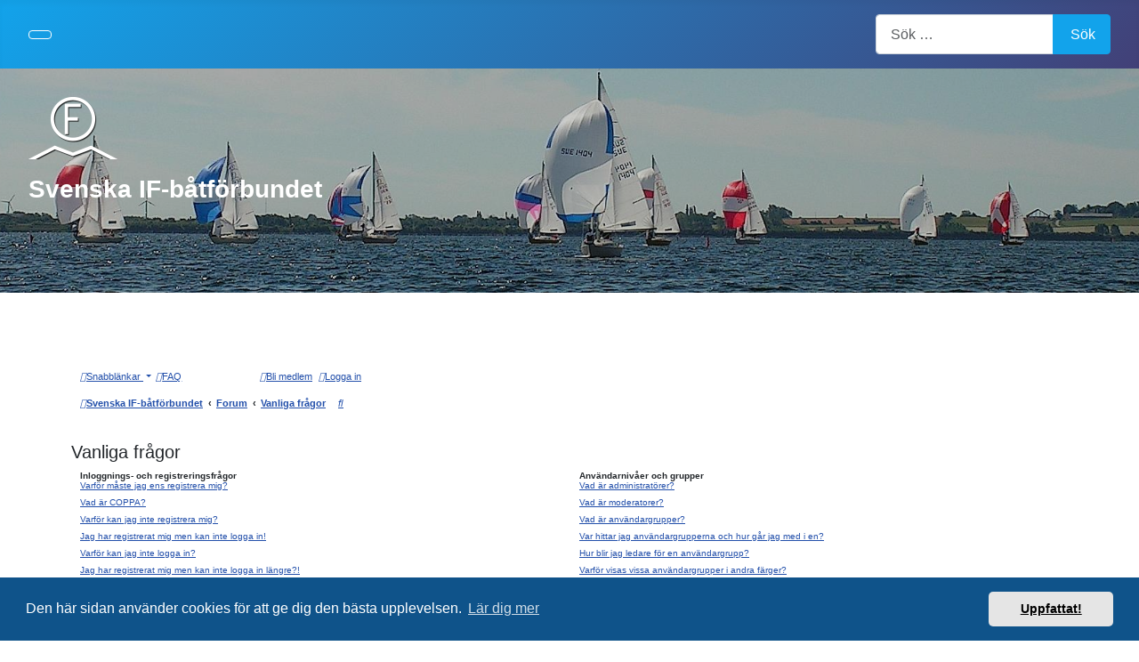

--- FILE ---
content_type: text/html; charset=utf-8
request_url: https://ifboat.se/forum/help/faq?sid=1021e4404d8df8402d20b66ab7bc2fa0
body_size: 17567
content:
<!DOCTYPE html>
<html lang="sv-se" dir="ltr">

<head>
    <meta charset="utf-8">
	<meta name="viewport" content="width=device-width, initial-scale=1">
	<meta name="generator" content="Joomla! - Open Source Content Management - Version 5.4.2">
	<title>Svenska IF-båtförbundets forum - Vanliga frågor</title>
	<link href="/media/system/images/joomla-favicon.svg" rel="icon" type="image/svg+xml">
	<link href="/media/system/images/favicon.ico" rel="alternate icon" type="image/vnd.microsoft.icon">
	<link href="/media/system/images/joomla-favicon-pinned.svg" rel="mask-icon" color="#000">
	<link href="https://ifboat.se/component/finder/search?format=opensearch&amp;Itemid=632" rel="search" title="OpenSearch  Svenska IF-båtförbundet" type="application/opensearchdescription+xml">

    <link href="/media/system/css/joomla-fontawesome.min.css?8d2fdb" rel="lazy-stylesheet"><noscript><link href="/media/system/css/joomla-fontawesome.min.css?8d2fdb" rel="stylesheet"></noscript>
	<link href="/media/templates/site/cassiopeia/css/template.min.css?8d2fdb" rel="stylesheet">
	<link href="/media/templates/site/cassiopeia/css/global/colors_standard.min.css?8d2fdb" rel="stylesheet">
	<link href="/media/vendor/awesomplete/css/awesomplete.css?1.1.7" rel="stylesheet">
	<link href="/media/templates/site/cassiopeia/css/vendor/joomla-custom-elements/joomla-alert.min.css?0.4.1" rel="stylesheet">
	<link href="/media/templates/site/cassiopeia/css/user.css?8d2fdb" rel="stylesheet">
	<link href="/media/plg_system_jcepro/site/css/content.min.css?86aa0286b6232c4a5b58f892ce080277" rel="stylesheet">
	<style>:root {
		--hue: 214;
		--template-bg-light: #f0f4fb;
		--template-text-dark: #495057;
		--template-text-light: #ffffff;
		--template-link-color: var(--link-color);
		--template-special-color: #001B4C;
		
	}</style>
	<style>
#mod-custom289{background-image: url("/images/banners/IF.jpg");}
</style>

    <script src="/media/vendor/metismenujs/js/metismenujs.min.js?1.4.0" defer></script>
	<script src="/media/vendor/jquery/js/jquery.min.js?3.7.1"></script>
	<script src="/media/legacy/js/jquery-noconflict.min.js?504da4"></script>
	<script src="/media/templates/site/cassiopeia/js/mod_menu/menu-metismenu.min.js?8d2fdb" defer></script>
	<script type="application/json" class="joomla-script-options new">{"joomla.jtext":{"MOD_FINDER_SEARCH_VALUE":"Sök &hellip;","COM_FINDER_SEARCH_FORM_LIST_LABEL":"Sökresultat","JLIB_JS_AJAX_ERROR_OTHER":"Ett fel uppstod när JSON-data hämtades: HTTP %s statuskod.","JLIB_JS_AJAX_ERROR_PARSE":"Ett parsningsfel har uppstått medan följande JSON-data behandlades:<br><code style=\"color:inherit;white-space:pre-wrap;padding:0;margin:0;border:0;background:inherit;\">%s<\/code>","ERROR":"Fel","MESSAGE":"Meddelande","NOTICE":"Observera","WARNING":"Varning","JCLOSE":"Stäng","JOK":"OK","JOPEN":"Öppna"},"finder-search":{"url":"\/component\/finder\/?task=suggestions.suggest&format=json&tmpl=component&Itemid=632"},"system.paths":{"root":"","rootFull":"https:\/\/ifboat.se\/","base":"","baseFull":"https:\/\/ifboat.se\/"},"csrf.token":"19d2199e0e4667166dfa1350c1ed5c9f"}</script>
	<script src="/media/system/js/core.min.js?a3d8f8"></script>
	<script src="/media/templates/site/cassiopeia/js/template.min.js?8d2fdb" type="module"></script>
	<script src="/media/vendor/bootstrap/js/collapse.min.js?5.3.8" type="module"></script>
	<script src="/media/vendor/awesomplete/js/awesomplete.min.js?1.1.7" defer></script>
	<script src="/media/com_finder/js/finder.min.js?755761" type="module"></script>
	<script src="/media/system/js/messages.min.js?9a4811" type="module"></script>
	<script type="application/ld+json">{"@context":"https://schema.org","@type":"BreadcrumbList","@id":"https://ifboat.se/#/schema/BreadcrumbList/17","itemListElement":[{"@type":"ListItem","position":1,"item":{"@id":"https://ifboat.se/","name":"Hem"}},{"@type":"ListItem","position":2,"item":{"@id":"https://ifboat.se/forum","name":"Forum"}},{"@type":"ListItem","position":3,"item":{"@id":"/phpbb3/app.php/help/faq?sid=b4175b157493ef05e2499eff8ae85b96","name":"Vanliga frågor"}}]}</script>

</head>

<body class="site com_p8pbb wrapper-fluid view-index no-layout no-task itemid-554">
    <header class="header container-header full-width">

        
        
        
                    <div class="grid-child container-nav">
                                    
<nav class="navbar navbar-expand-lg" aria-label="Main Menu">
    <button class="navbar-toggler navbar-toggler-right" type="button" data-bs-toggle="collapse" data-bs-target="#navbar1" aria-controls="navbar1" aria-expanded="false" aria-label="Visa/dölj navigering">
        <span class="icon-menu" aria-hidden="true"></span>
    </button>
    <div class="collapse navbar-collapse" id="navbar1">
        <ul class="mod-menu mod-menu_dropdown-metismenu metismenu mod-list  nav-pills">
<li class="metismenu-item item-632 level-1 default deeper parent"><a href="/" >Hem</a><button class="mm-collapsed mm-toggler mm-toggler-link" aria-haspopup="true" aria-expanded="false" aria-label="Hem"></button><ul class="mm-collapse"><li class="metismenu-item item-650 level-2"><a href="/hem/oif" >OIF</a></li><li class="metismenu-item item-649 level-2"><a href="/hem/ssif" >SSIF</a></li><li class="metismenu-item item-652 level-2"><a href="/hem/vif" >VIF</a></li></ul></li><li class="metismenu-item item-118 level-1 deeper parent"><a href="/medlem" >Medlem</a><button class="mm-collapsed mm-toggler mm-toggler-link" aria-haspopup="true" aria-expanded="false" aria-label="Medlem"></button><ul class="mm-collapse"><li class="metismenu-item item-147 level-2"><a href="/medlem/bli-medlem" >Bli medlem</a></li><li class="metismenu-item item-148 level-2"><a href="/medlem/adressandring" >Adressändring</a></li><li class="metismenu-item item-207 level-2"><a href="/medlem/login" >Login</a></li><li class="metismenu-item item-757 level-2"><a href="/medlem/integritetspolicy" >Integritetspolicy</a></li></ul></li><li class="metismenu-item item-751 level-1 deeper parent"><a href="/forbundet" >Om IF-båtförbundet</a><button class="mm-collapsed mm-toggler mm-toggler-link" aria-haspopup="true" aria-expanded="false" aria-label="Om IF-båtförbundet"></button><ul class="mm-collapse"><li class="metismenu-item item-752 level-2"><a href="/forbundet/forbundet2" >Om IF-båtförbundet</a></li><li class="metismenu-item item-754 level-2"><a href="/forbundet/organisation2" >Organisation</a></li><li class="metismenu-item item-129 level-2"><a href="/forbundet/styrelse" >Styrelse / Regionstyrelser</a></li><li class="metismenu-item item-755 level-2"><a href="/forbundet/utlandska-klassforbund" >Utländska klassförbund</a></li><li class="metismenu-item item-1280 level-2"><a href="/forbundet/kontakt-3" >Kontakta IF-båtförbundet</a></li></ul></li><li class="metismenu-item item-117 level-1 deeper parent"><a href="/baten" >Båt</a><button class="mm-collapsed mm-toggler mm-toggler-link" aria-haspopup="true" aria-expanded="false" aria-label="Båt"></button><ul class="mm-collapse"><li class="metismenu-item item-613 level-2 deeper parent"><a href="#" >Klassregler</a><button class="mm-collapsed mm-toggler mm-toggler-link" aria-haspopup="true" aria-expanded="false" aria-label="Klassregler"></button><ul class="mm-collapse"><li class="metismenu-item item-615 level-3"><a href="/baten/klassregel/klassregel/category/9-klassregler" >Regler</a></li><li class="metismenu-item item-616 level-3"><a href="/baten/klassregel/klassritning/category/10-klassritningar" >Klassritning</a></li><li class="metismenu-item item-617 level-3"><a href="/baten/klassregel/matinstruktion/category/12-matinstruktion" >Mätinstruktion</a></li><li class="metismenu-item item-618 level-3"><a href="/baten/klassregel/formular/category/11-matformular" >Formulär</a></li></ul></li><li class="metismenu-item item-614 level-2 deeper parent"><a href="#" >Tips</a><button class="mm-collapsed mm-toggler mm-toggler-link" aria-haspopup="true" aria-expanded="false" aria-label="Tips"></button><ul class="mm-collapse"><li class="metismenu-item item-619 level-3"><a href="/baten/tips/trimguide/category/17-trimguider" >Trimguide</a></li><li class="metismenu-item item-620 level-3"><a href="/baten/tips/segling/category/20-segling-navigering" >Segling</a></li><li class="metismenu-item item-621 level-3"><a href="/baten/tips/underhall/category/22-underhall" >Underhåll</a></li><li class="metismenu-item item-622 level-3"><a href="/baten/tips/instruktion/category/18-instruktioner" >Instruktion</a></li><li class="metismenu-item item-623 level-3"><a href="/baten/tips/broschyr/category/19-broschyrer" >Broschyr</a></li><li class="metismenu-item item-624 level-3"><a href="/baten/tips/ovrigt/category/36-ovrigt" >Övrigt</a></li><li class="metismenu-item item-625 level-3"><a href="/baten/tips/underhall-artikel" >Underhåll artikel</a></li><li class="metismenu-item item-626 level-3"><a href="http://www.livetombord.se/artiklar/artiklar/20160614/klassikern-det-ar-en-sanslost-bra-forstabat" >Bra förstabåt</a></li></ul></li><li class="metismenu-item item-611 level-2 deeper parent"><a href="#" >Media</a><button class="mm-collapsed mm-toggler mm-toggler-link" aria-haspopup="true" aria-expanded="false" aria-label="Media"></button><ul class="mm-collapse"><li class="metismenu-item item-125 level-3"><a href="/baten/media/bild" >Bild</a></li><li class="metismenu-item item-669 level-3"><a href="/baten/media/grafik" >Grafik</a></li><li class="metismenu-item item-670 level-3"><a href="/baten/media/film" >Film</a></li></ul></li><li class="metismenu-item item-3766 level-2"><a href="/baten/laenkar2" >Länkar</a></li></ul></li><li class="metismenu-item item-119 level-1 deeper parent"><a href="/kappsegling" >Kappsegling</a><button class="mm-collapsed mm-toggler mm-toggler-link" aria-haspopup="true" aria-expanded="false" aria-label="Kappsegling"></button><ul class="mm-collapse"><li class="metismenu-item item-591 level-2"><a href="http://www.ifboat.se/forum/7" target="_blank" rel="noopener noreferrer">Gastlista</a></li><li class="metismenu-item item-609 level-2"><a href="/kappsegling/resultat" >Resultat</a></li></ul></li><li class="metismenu-item item-554 level-1 current active"><a href="/forum" aria-current="page">Forum</a></li><li class="metismenu-item item-3226 level-1"><a href="https://www.ifboat.se/forum/27" >Salutorg</a></li><li class="metismenu-item item-1078 level-1"><a href="/medvind/category/2-medvind" >Medvind</a></li><li class="metismenu-item item-127 level-1 deeper parent"><a href="/in-english" >In English</a><button class="mm-collapsed mm-toggler mm-toggler-link" aria-haspopup="true" aria-expanded="false" aria-label="In English"></button><ul class="mm-collapse"><li class="metismenu-item item-265 level-2"><a href="/in-english/in-english" >In English</a></li></ul></li></ul>
    </div>
</nav>

                                                    <div class="container-search">
                        
<form class="mod-finder js-finder-searchform form-search" action="/component/finder/search?Itemid=632" method="get" role="search">
    <label for="mod-finder-searchword293" class="visually-hidden finder">Artiklar, forum, händelser, dokument</label><div class="mod-finder__search input-group"><input type="text" name="q" id="mod-finder-searchword293" class="js-finder-search-query form-control" value="" placeholder="Sök &hellip;"><button class="btn btn-primary" type="submit"><span class="icon-search icon-white" aria-hidden="true"></span> Sök</button></div>
            <input type="hidden" name="Itemid" value="632"></form>

                    </div>
                            </div>
            </header>

    <div class="site-grid">
                    <div class="container-banner full-width">
                
<div class="mod-custom custom banner-overlay" id="mod-custom289">
    <div class="overlay">
        <p><img src="/images/banners/IF-logo_100x70.png" alt="IF logo" width="100" height="70" /></p>
<h3 style="text-align: left;">Svenska IF-båtförbundet</h3>    </div>
</div>

            </div>
        
        
        
        
        <div class="grid-child container-component">
            
            
            <div id="system-message-container" aria-live="polite"></div>

            <main>
                	<link rel="alternate" type="application/atom+xml" title="Flöde - Svenska IF-båtförbundets forum" href="/forum/feed?sid=b4175b157493ef05e2499eff8ae85b96">	<link rel="alternate" type="application/atom+xml" title="Flöde - Nyheter" href="/phpbb3/app.php/feed/news?sid=b4175b157493ef05e2499eff8ae85b96">	<link rel="alternate" type="application/atom+xml" title="Flöde - Alla kategorier" href="/phpbb3/app.php/feed/forums?sid=b4175b157493ef05e2499eff8ae85b96">					
<!--
	phpBB style name: jprosilver
	Based on style:   prosilver (this is the default phpBB3 style)
	Original author:  Tom Beddard ( http://www.subBlue.com/ )
	Modified by: AlterBrains.com
-->

<link href="/phpbb3/assets/css/font-awesome.min.css?assets_version=352" rel="stylesheet"/>
<link href="/phpbb3/styles/jprosilver/theme/stylesheet.css?assets_version=352" rel="stylesheet"/>
<link href="/phpbb3/styles/jprosilver/theme/sv/stylesheet.css?assets_version=352" rel="stylesheet"/>



	<link href="/phpbb3/assets/cookieconsent/cookieconsent.min.css?assets_version=352" rel="stylesheet"/>

<!--[if lte IE 9]>
	<link href="/phpbb3/styles/jprosilver/theme/tweaks.css?assets_version=352" rel="stylesheet"/>
<![endif]-->


<link href="/phpbb3/ext/hifikabin/translate/styles/prosilver/theme/translate.css?assets_version=352" rel="stylesheet" media="screen">


 
		<!-- OneAll Social Login : http://www.oneall.com //-->
		<script type="text/javascript">
			// <![CDATA[		
				(function () {
					var oa = document.createElement('script'); oa.type = 'text/javascript'; 
					oa.async = true; oa.src = '//ifboat.api.oneall.com/socialize/library.js';
					var s = document.getElementsByTagName('script')[0]; s.parentNode.insertBefore(oa, s);
				})();
			// ]]>
		</script>

<div id="phpbb" class="phpbb nojs notouch section-app/help/faq ltr ">


<div id="wrap" class="wrap">
	<a id="top" class="top-anchor" accesskey="t"></a>
	<div id="page-header">
				<div class="navbar" role="navigation">
	<div class="inner">

	<ul id="nav-main" class="nav-main linklist" role="menubar">

		<li id="quick-links" class="quick-links dropdown-container responsive-menu" data-skip-responsive="true">
			<a href="https://ifboat.se/forum/help/faq?sid=1021e4404d8df8402d20b66ab7bc2fa0#" class="dropdown-trigger">
				<i class="icon fa-bars fa-fw" aria-hidden="true"></i><span>Snabblänkar</span>
			</a>
			<div class="dropdown">
				<div class="pointer"><div class="pointer-inner"></div></div>
				<ul class="dropdown-contents" role="menu">
					
											<li class="separator"></li>
																									<li>
								<a href="/forum/search/unanswered" role="menuitem">
									<i class="icon fa-file-o fa-fw icon-gray" aria-hidden="true"></i><span>Obesvarade inlägg</span>
								</a>
							</li>
							<li>
								<a href="/forum/search/active_topics" role="menuitem">
									<i class="icon fa-file-o fa-fw icon-blue" aria-hidden="true"></i><span>Aktiva trådar</span>
								</a>
							</li>
							<li class="separator"></li>
							<li>
								<a href="/forum/search" role="menuitem">
									<i class="icon fa-search fa-fw" aria-hidden="true"></i><span>Sök</span>
								</a>
							</li>
					
										<li class="separator"></li>

									</ul>
			</div>
		</li>

				<li data-skip-responsive="true">
			<a href="/forum/help/faq?sid=b4175b157493ef05e2499eff8ae85b96" rel="help" title="Vanliga frågor" role="menuitem">
				<i class="icon fa-question-circle fa-fw" aria-hidden="true"></i><span>FAQ</span>
			</a>
		</li>
						
			<li class="rightside"  data-skip-responsive="true">
			<a href="/forum/user/login?sid=b4175b157493ef05e2499eff8ae85b96" title="Logga in" accesskey="x" role="menuitem">
				<i class="icon fa-power-off fa-fw" aria-hidden="true"></i><span>Logga in</span>
			</a>
		</li>
					<li class="rightside" data-skip-responsive="true">
				<a href="https://www.ifboat.se/component/users/registration?Itemid=632" role="menuitem">
					<i class="icon fa-pencil-square-o  fa-fw" aria-hidden="true"></i><span>Bli medlem</span>
				</a>
			</li>
						</ul>

	<ul id="nav-breadcrumbs" class="nav-breadcrumbs linklist navlinks" role="menubar">
				
		
		<li class="breadcrumbs" itemscope itemtype="https://schema.org/BreadcrumbList">

							<span class="crumb" itemtype="https://schema.org/ListItem" itemprop="itemListElement" itemscope><a itemprop="item" href="http://www.ifboat.se" data-navbar-reference="home"><i class="icon fa-home fa-fw" aria-hidden="true"></i><span itemprop="name">Svenska IF-båtförbundet</span></a><meta itemprop="position" content="1" /></span>
			
							<span class="crumb" itemtype="https://schema.org/ListItem" itemprop="itemListElement" itemscope><a itemprop="item" href="/forum" accesskey="h" data-navbar-reference="index"><span itemprop="name">Forum</span></a><meta itemprop="position" content="2" /></span>

											
								<span class="crumb" itemtype="https://schema.org/ListItem" itemprop="itemListElement" itemscope><a itemprop="item" href="/forum/help/faq?sid=b4175b157493ef05e2499eff8ae85b96"><span itemprop="name">Vanliga frågor</span></a><meta itemprop="position" content="3" /></span>
							
					</li>

		<li id="translate" class="rightside" style="height:23px">
	<div id="google_translate_element"></div>
</li>

					<li class="rightside responsive-search">
				<a href="/forum/search" title="Visa avancerade sökalternativ" role="menuitem">
					<i class="icon fa-search fa-fw" aria-hidden="true"></i><span class="sr-only">Sök</span>
				</a>
			</li>
			</ul>

	</div>
</div>
	</div>

	
	<a id="start_here" class="anchor"></a>
	<div id="page-body" class="page-body" role="main">
		
		
<h2 class="faq-title">Vanliga frågor</h2>


<div class="panel bg1" id="faqlinks">
	<div class="inner">
		<div class="column1">
					
			<dl class="faq">
				<dt><strong>Inloggnings- och registreringsfrågor</strong></dt>
									<dd><a href="https://ifboat.se/forum/help/faq?sid=1021e4404d8df8402d20b66ab7bc2fa0#f0r0">Varför måste jag ens registrera mig?</a></dd>
									<dd><a href="https://ifboat.se/forum/help/faq?sid=1021e4404d8df8402d20b66ab7bc2fa0#f0r1">Vad är COPPA?</a></dd>
									<dd><a href="https://ifboat.se/forum/help/faq?sid=1021e4404d8df8402d20b66ab7bc2fa0#f0r2">Varför kan jag inte registrera mig?</a></dd>
									<dd><a href="https://ifboat.se/forum/help/faq?sid=1021e4404d8df8402d20b66ab7bc2fa0#f0r3">Jag har registrerat mig men kan inte logga in!</a></dd>
									<dd><a href="https://ifboat.se/forum/help/faq?sid=1021e4404d8df8402d20b66ab7bc2fa0#f0r4">Varför kan jag inte logga in?</a></dd>
									<dd><a href="https://ifboat.se/forum/help/faq?sid=1021e4404d8df8402d20b66ab7bc2fa0#f0r5">Jag har registrerat mig men kan inte logga in längre?!</a></dd>
									<dd><a href="https://ifboat.se/forum/help/faq?sid=1021e4404d8df8402d20b66ab7bc2fa0#f0r6">Jag har glömt bort mitt lösenord!</a></dd>
									<dd><a href="https://ifboat.se/forum/help/faq?sid=1021e4404d8df8402d20b66ab7bc2fa0#f0r7">Varför loggas jag ut automatiskt?</a></dd>
									<dd><a href="https://ifboat.se/forum/help/faq?sid=1021e4404d8df8402d20b66ab7bc2fa0#f0r8">Vad gör “Ta bort alla forumcookies”-länken?</a></dd>
							</dl>
					
			<dl class="faq">
				<dt><strong>Alternativ och inställningar</strong></dt>
									<dd><a href="https://ifboat.se/forum/help/faq?sid=1021e4404d8df8402d20b66ab7bc2fa0#f1r0">Hur ändrar jag mina inställningar?</a></dd>
									<dd><a href="https://ifboat.se/forum/help/faq?sid=1021e4404d8df8402d20b66ab7bc2fa0#f1r1">Hur förhindrar jag att mitt användarnamn visas i listorna över vilka som är online?</a></dd>
									<dd><a href="https://ifboat.se/forum/help/faq?sid=1021e4404d8df8402d20b66ab7bc2fa0#f1r2">Tiderna stämmer inte!</a></dd>
									<dd><a href="https://ifboat.se/forum/help/faq?sid=1021e4404d8df8402d20b66ab7bc2fa0#f1r3">Jag ändrade tidszon men tiderna stämmer fortfarande inte!</a></dd>
									<dd><a href="https://ifboat.se/forum/help/faq?sid=1021e4404d8df8402d20b66ab7bc2fa0#f1r4">Mitt språk finns inte med i listan!</a></dd>
									<dd><a href="https://ifboat.se/forum/help/faq?sid=1021e4404d8df8402d20b66ab7bc2fa0#f1r5">Vad är det för bild som visas tillsammans med mitt användarnamn?</a></dd>
									<dd><a href="https://ifboat.se/forum/help/faq?sid=1021e4404d8df8402d20b66ab7bc2fa0#f1r6">Hur lägger jag till en visningsbild?</a></dd>
									<dd><a href="https://ifboat.se/forum/help/faq?sid=1021e4404d8df8402d20b66ab7bc2fa0#f1r7">Hur ändrar jag min titel?</a></dd>
									<dd><a href="https://ifboat.se/forum/help/faq?sid=1021e4404d8df8402d20b66ab7bc2fa0#f1r8">När jag försöker skicka e-post till en användare så kräver forumet att jag loggar in?</a></dd>
							</dl>
					
			<dl class="faq">
				<dt><strong>Tråd- och inläggsfrågor</strong></dt>
									<dd><a href="https://ifboat.se/forum/help/faq?sid=1021e4404d8df8402d20b66ab7bc2fa0#f2r0">Hur skapar jag en ny tråd i en kategori?</a></dd>
									<dd><a href="https://ifboat.se/forum/help/faq?sid=1021e4404d8df8402d20b66ab7bc2fa0#f2r1">Hur ändrar och raderar jag inlägg?</a></dd>
									<dd><a href="https://ifboat.se/forum/help/faq?sid=1021e4404d8df8402d20b66ab7bc2fa0#f2r2">Hur lägger jag till en signatur till mitt inlägg?</a></dd>
									<dd><a href="https://ifboat.se/forum/help/faq?sid=1021e4404d8df8402d20b66ab7bc2fa0#f2r3">Hur skapar jag en omröstning?</a></dd>
									<dd><a href="https://ifboat.se/forum/help/faq?sid=1021e4404d8df8402d20b66ab7bc2fa0#f2r4">Varför kan jag inte lägga till fler omröstningsalternativ?</a></dd>
									<dd><a href="https://ifboat.se/forum/help/faq?sid=1021e4404d8df8402d20b66ab7bc2fa0#f2r5">Hur redigerar eller tar jag bort en omröstning?</a></dd>
									<dd><a href="https://ifboat.se/forum/help/faq?sid=1021e4404d8df8402d20b66ab7bc2fa0#f2r6">Varför kan jag inte komma åt en kategori?</a></dd>
									<dd><a href="https://ifboat.se/forum/help/faq?sid=1021e4404d8df8402d20b66ab7bc2fa0#f2r7">Varför kan jag inte bifoga filer?</a></dd>
									<dd><a href="https://ifboat.se/forum/help/faq?sid=1021e4404d8df8402d20b66ab7bc2fa0#f2r8">Varför fick jag en varning?</a></dd>
									<dd><a href="https://ifboat.se/forum/help/faq?sid=1021e4404d8df8402d20b66ab7bc2fa0#f2r9">Hur kan jag rapportera inlägg till en moderator?</a></dd>
									<dd><a href="https://ifboat.se/forum/help/faq?sid=1021e4404d8df8402d20b66ab7bc2fa0#f2r10">Vad är “Spara”-knappen i trådformuläret till för?</a></dd>
									<dd><a href="https://ifboat.se/forum/help/faq?sid=1021e4404d8df8402d20b66ab7bc2fa0#f2r11">Varför måste mitt inlägg godkännas?</a></dd>
									<dd><a href="https://ifboat.se/forum/help/faq?sid=1021e4404d8df8402d20b66ab7bc2fa0#f2r12">Hur knuffar jag upp min tråd?</a></dd>
							</dl>
					
			<dl class="faq">
				<dt><strong>Formatering och trådtyper</strong></dt>
									<dd><a href="https://ifboat.se/forum/help/faq?sid=1021e4404d8df8402d20b66ab7bc2fa0#f3r0">Vad är BBCode?</a></dd>
									<dd><a href="https://ifboat.se/forum/help/faq?sid=1021e4404d8df8402d20b66ab7bc2fa0#f3r1">Kan jag använda HTML?</a></dd>
									<dd><a href="https://ifboat.se/forum/help/faq?sid=1021e4404d8df8402d20b66ab7bc2fa0#f3r2">Vad är smilies?</a></dd>
									<dd><a href="https://ifboat.se/forum/help/faq?sid=1021e4404d8df8402d20b66ab7bc2fa0#f3r3">Kan jag infoga bilder?</a></dd>
									<dd><a href="https://ifboat.se/forum/help/faq?sid=1021e4404d8df8402d20b66ab7bc2fa0#f3r4">Vad är globala anslag?</a></dd>
									<dd><a href="https://ifboat.se/forum/help/faq?sid=1021e4404d8df8402d20b66ab7bc2fa0#f3r5">Vad är anslag?</a></dd>
									<dd><a href="https://ifboat.se/forum/help/faq?sid=1021e4404d8df8402d20b66ab7bc2fa0#f3r6">Vad är notiser?</a></dd>
									<dd><a href="https://ifboat.se/forum/help/faq?sid=1021e4404d8df8402d20b66ab7bc2fa0#f3r7">Vad är låsta trådar?</a></dd>
									<dd><a href="https://ifboat.se/forum/help/faq?sid=1021e4404d8df8402d20b66ab7bc2fa0#f3r8">Vad är trådikoner?</a></dd>
							</dl>
									</div>

				<div class="column2">
			
			<dl class="faq">
				<dt><strong>Användarnivåer och grupper</strong></dt>
									<dd><a href="https://ifboat.se/forum/help/faq?sid=1021e4404d8df8402d20b66ab7bc2fa0#f4r0">Vad är administratörer?</a></dd>
									<dd><a href="https://ifboat.se/forum/help/faq?sid=1021e4404d8df8402d20b66ab7bc2fa0#f4r1">Vad är moderatorer?</a></dd>
									<dd><a href="https://ifboat.se/forum/help/faq?sid=1021e4404d8df8402d20b66ab7bc2fa0#f4r2">Vad är användargrupper?</a></dd>
									<dd><a href="https://ifboat.se/forum/help/faq?sid=1021e4404d8df8402d20b66ab7bc2fa0#f4r3">Var hittar jag användargrupperna och hur går jag med i en?</a></dd>
									<dd><a href="https://ifboat.se/forum/help/faq?sid=1021e4404d8df8402d20b66ab7bc2fa0#f4r4">Hur blir jag ledare för en användargrupp?</a></dd>
									<dd><a href="https://ifboat.se/forum/help/faq?sid=1021e4404d8df8402d20b66ab7bc2fa0#f4r5">Varför visas vissa användargrupper i andra färger?</a></dd>
									<dd><a href="https://ifboat.se/forum/help/faq?sid=1021e4404d8df8402d20b66ab7bc2fa0#f4r6">Vad är en “Standardgrupp”?</a></dd>
									<dd><a href="https://ifboat.se/forum/help/faq?sid=1021e4404d8df8402d20b66ab7bc2fa0#f4r7">Vad är “Teamet”-länken för något?</a></dd>
							</dl>
					
			<dl class="faq">
				<dt><strong>Personliga meddelanden</strong></dt>
									<dd><a href="https://ifboat.se/forum/help/faq?sid=1021e4404d8df8402d20b66ab7bc2fa0#f5r0">Jag kan inte skicka personliga meddelanden!</a></dd>
									<dd><a href="https://ifboat.se/forum/help/faq?sid=1021e4404d8df8402d20b66ab7bc2fa0#f5r1">Jag får oönskade personliga meddelanden!</a></dd>
									<dd><a href="https://ifboat.se/forum/help/faq?sid=1021e4404d8df8402d20b66ab7bc2fa0#f5r2">Jag har fått skräppost eller anstötliga e-postmeddelanden från någon på detta forum!</a></dd>
							</dl>
					
			<dl class="faq">
				<dt><strong>Vänner och ignorerade  användare</strong></dt>
									<dd><a href="https://ifboat.se/forum/help/faq?sid=1021e4404d8df8402d20b66ab7bc2fa0#f6r0">Vad är vän- och ignorerade användarelistan för något?</a></dd>
									<dd><a href="https://ifboat.se/forum/help/faq?sid=1021e4404d8df8402d20b66ab7bc2fa0#f6r1">Hur lägger jag till / tar jag bort användare från min vän- eller ignorerade användareslista?</a></dd>
							</dl>
					
			<dl class="faq">
				<dt><strong>Sökning på forumet</strong></dt>
									<dd><a href="https://ifboat.se/forum/help/faq?sid=1021e4404d8df8402d20b66ab7bc2fa0#f7r0">Hur söker jag på forumet?</a></dd>
									<dd><a href="https://ifboat.se/forum/help/faq?sid=1021e4404d8df8402d20b66ab7bc2fa0#f7r1">Varför får jag inga träffar på min sökning?</a></dd>
									<dd><a href="https://ifboat.se/forum/help/faq?sid=1021e4404d8df8402d20b66ab7bc2fa0#f7r2">Varför får jag en tom sida när jag försöker söka!?</a></dd>
									<dd><a href="https://ifboat.se/forum/help/faq?sid=1021e4404d8df8402d20b66ab7bc2fa0#f7r3">Hur söker jag efter medlemmar?</a></dd>
									<dd><a href="https://ifboat.se/forum/help/faq?sid=1021e4404d8df8402d20b66ab7bc2fa0#f7r4">Hur hittar jag mina egna inlägg och trådar?</a></dd>
							</dl>
					
			<dl class="faq">
				<dt><strong>Bevakningar och bokmärken</strong></dt>
									<dd><a href="https://ifboat.se/forum/help/faq?sid=1021e4404d8df8402d20b66ab7bc2fa0#f8r0">Vad är skillnaden mellan bokmärkning och bevakning?</a></dd>
									<dd><a href="https://ifboat.se/forum/help/faq?sid=1021e4404d8df8402d20b66ab7bc2fa0#f8r1">Hur bevakar jag specifika kategorier eller trådar?</a></dd>
									<dd><a href="https://ifboat.se/forum/help/faq?sid=1021e4404d8df8402d20b66ab7bc2fa0#f8r2">Hur bevakar jag specifika kategorier eller trådar?</a></dd>
									<dd><a href="https://ifboat.se/forum/help/faq?sid=1021e4404d8df8402d20b66ab7bc2fa0#f8r3">Hur tar jag bort mina bevakningar?</a></dd>
							</dl>
					
			<dl class="faq">
				<dt><strong>Bilagor</strong></dt>
									<dd><a href="https://ifboat.se/forum/help/faq?sid=1021e4404d8df8402d20b66ab7bc2fa0#f9r0">Vilka bilagor tillåts på detta forum?</a></dd>
									<dd><a href="https://ifboat.se/forum/help/faq?sid=1021e4404d8df8402d20b66ab7bc2fa0#f9r1">Hur hittar jag alla mina bilagor?</a></dd>
							</dl>
					
			<dl class="faq">
				<dt><strong>phpBB-problem</strong></dt>
									<dd><a href="https://ifboat.se/forum/help/faq?sid=1021e4404d8df8402d20b66ab7bc2fa0#f10r0">Vem har gjort detta forum?</a></dd>
									<dd><a href="https://ifboat.se/forum/help/faq?sid=1021e4404d8df8402d20b66ab7bc2fa0#f10r1">Varför finns inte funktionen X?</a></dd>
									<dd><a href="https://ifboat.se/forum/help/faq?sid=1021e4404d8df8402d20b66ab7bc2fa0#f10r2">Vem ska jag kontakta med juridiska ärenden angående detta forum?</a></dd>
									<dd><a href="https://ifboat.se/forum/help/faq?sid=1021e4404d8df8402d20b66ab7bc2fa0#f10r3">Hur kontaktar jag en forumadministratör?</a></dd>
							</dl>
				</div>
	</div>
</div>

	<div class="panel bg2">
		<div class="inner">

		<div class="content">
			<h2 class="faq-title">Inloggnings- och registreringsfrågor</h2>
							<dl class="faq">
					<dt id="f0r0"><strong>Varför måste jag ens registrera mig?</strong></dt>
					<dd>Det är det inte säkert att du måste, det är upp till administratören att bestämma om du måste registrera dig eller inte för att kunna skriva och/eller läsa inlägg. Men registrering ger dig tillgång till utökade funktioner som inte finns för gäster som till exempel visningsbilder, personliga meddelanden, skicka e-post till andra användare, medlemskap i användargrupper, med mera. Det tar endast några minuter att registrera sig, så det rekommenderas.</dd>
				</dl>
				<a href="https://ifboat.se/forum/help/faq?sid=1021e4404d8df8402d20b66ab7bc2fa0#faqlinks" class="top">
					<i class="icon fa-chevron-circle-up fa-fw icon-gray" aria-hidden="true"></i><span>Upp</span>
				</a>
				<hr class="dashed" />							<dl class="faq">
					<dt id="f0r1"><strong>Vad är COPPA?</strong></dt>
					<dd>COPPA, eller Child Online Privacy and Protection Act of 1998, är en lag i USA som kräver att webbplatser som samlar in information från barn under 13 år har skriftligt tillstånd från föräldrarna. Om du är osäker på om detta rör dig som försöker att registrera dig, eller om det rör webbplatsen du försöker registrera dig på, kontakta ett juridiskt ombud för hjälp. Observera att phpBB inte kan ge juridisk rådgivning och inte kan kontaktas angående något som helst juridiskt.</dd>
				</dl>
				<a href="https://ifboat.se/forum/help/faq?sid=1021e4404d8df8402d20b66ab7bc2fa0#faqlinks" class="top">
					<i class="icon fa-chevron-circle-up fa-fw icon-gray" aria-hidden="true"></i><span>Upp</span>
				</a>
				<hr class="dashed" />							<dl class="faq">
					<dt id="f0r2"><strong>Varför kan jag inte registrera mig?</strong></dt>
					<dd>Det är möjligt att administratören har bannlyst din IP-adress eller förbjudit det användarnamn du försöker registrera dig med. Ägaren av webbplatsen kan också ha inaktiverat nyregistreringar för att förhindra att nya besökare blir medlemmar. Kontakta en administratör för hjälp.</dd>
				</dl>
				<a href="https://ifboat.se/forum/help/faq?sid=1021e4404d8df8402d20b66ab7bc2fa0#faqlinks" class="top">
					<i class="icon fa-chevron-circle-up fa-fw icon-gray" aria-hidden="true"></i><span>Upp</span>
				</a>
				<hr class="dashed" />							<dl class="faq">
					<dt id="f0r3"><strong>Jag har registrerat mig men kan inte logga in!</strong></dt>
					<dd>Försäkra dig först och främst om att du anger rätt användarnamn och lösenord. Om de stämmer så kan en av två saker ha hänt. Om COPPA-stöd är aktiverat och du under registreringen angav att du är under 13 år så måste du följa instruktionerna du fått. Vissa forum kräver också att nya registreringar aktiveras innan de kan användas, antingen av dig själv eller av an administratör; denna information visades under registreringen. Om du har fått ett e-postmeddelande, följ instruktionerna i det. Om du inte fått ett e-postmeddelande så kanske du angav en felaktig e-postadress eller så fastnade e-postmeddelandet i ett skräppostfilter. Om du är säker på att e-postadressen du angav var korrekt, kontakta en administratör.</dd>
				</dl>
				<a href="https://ifboat.se/forum/help/faq?sid=1021e4404d8df8402d20b66ab7bc2fa0#faqlinks" class="top">
					<i class="icon fa-chevron-circle-up fa-fw icon-gray" aria-hidden="true"></i><span>Upp</span>
				</a>
				<hr class="dashed" />							<dl class="faq">
					<dt id="f0r4"><strong>Varför kan jag inte logga in?</strong></dt>
					<dd>Det finns flera möjliga förklaringar till detta. Först och främst, försäkra dig om att ditt användarnamn och lösenord stämmer. Om du är säker på att de stämmer, kontakta administratören för att försäkra dig om att du inte har bannlysts från forumet. Det är också möjligt att administratören har gjort en felinställning och behöver åtgärda detta.</dd>
				</dl>
				<a href="https://ifboat.se/forum/help/faq?sid=1021e4404d8df8402d20b66ab7bc2fa0#faqlinks" class="top">
					<i class="icon fa-chevron-circle-up fa-fw icon-gray" aria-hidden="true"></i><span>Upp</span>
				</a>
				<hr class="dashed" />							<dl class="faq">
					<dt id="f0r5"><strong>Jag har registrerat mig men kan inte logga in längre?!</strong></dt>
					<dd>Det är möjligt att en administratör har raderat eller inaktiverat ditt användarkonto av någon orsak. Dessutom rensar många forum då och då bort användare som inte postat på länge för att minska storleken på databasen. Om så har skett, registrera dig igen och försök involvera dig mer i diskussionerna.</dd>
				</dl>
				<a href="https://ifboat.se/forum/help/faq?sid=1021e4404d8df8402d20b66ab7bc2fa0#faqlinks" class="top">
					<i class="icon fa-chevron-circle-up fa-fw icon-gray" aria-hidden="true"></i><span>Upp</span>
				</a>
				<hr class="dashed" />							<dl class="faq">
					<dt id="f0r6"><strong>Jag har glömt bort mitt lösenord!</strong></dt>
					<dd>Ingen panik! Även om du inte kan återfå ditt nuvarande lösenord så kan du enkelt återställa det. Gå till inloggningssidan och klicka på Jag har glömt mitt lösenord. Följ instruktionerna och du kommer att kunna logga in igen inom kort.</dd>
				</dl>
				<a href="https://ifboat.se/forum/help/faq?sid=1021e4404d8df8402d20b66ab7bc2fa0#faqlinks" class="top">
					<i class="icon fa-chevron-circle-up fa-fw icon-gray" aria-hidden="true"></i><span>Upp</span>
				</a>
				<hr class="dashed" />							<dl class="faq">
					<dt id="f0r7"><strong>Varför loggas jag ut automatiskt?</strong></dt>
					<dd>Om du inte kryssar i Logga in mig automatiskt när du loggar in så kommer du endast att hållas inloggad för en viss tid. Detta förhindrar att någon annan använder sig av ditt konto. För att förbli inloggad, kryssa i rutan nästa gång du loggar in. Detta rekommenderas inte om du besöker forumet från en delad dator, t.ex. bibliotek, internetcafé, datorsal, osv. Om du inte ser denna kryssruta så har forumadministratören inaktiverat denna funktion.</dd>
				</dl>
				<a href="https://ifboat.se/forum/help/faq?sid=1021e4404d8df8402d20b66ab7bc2fa0#faqlinks" class="top">
					<i class="icon fa-chevron-circle-up fa-fw icon-gray" aria-hidden="true"></i><span>Upp</span>
				</a>
				<hr class="dashed" />							<dl class="faq">
					<dt id="f0r8"><strong>Vad gör “Ta bort alla forumcookies”-länken?</strong></dt>
					<dd>Genom att klicka på den länken så tas alla cookies som har skapats av phpBB3 bort. Dessa cookies innehåller information som håller dig inloggad på forumet och håller reda på vilka trådar du läst och inte läst. Om du har problem med att logga in eller logga ut så kan det hjälpa att ta bort alla forumcookies.</dd>
				</dl>
				<a href="https://ifboat.se/forum/help/faq?sid=1021e4404d8df8402d20b66ab7bc2fa0#faqlinks" class="top">
					<i class="icon fa-chevron-circle-up fa-fw icon-gray" aria-hidden="true"></i><span>Upp</span>
				</a>
									</div>

		</div>
	</div>
	<div class="panel bg1">
		<div class="inner">

		<div class="content">
			<h2 class="faq-title">Alternativ och inställningar</h2>
							<dl class="faq">
					<dt id="f1r0"><strong>Hur ändrar jag mina inställningar?</strong></dt>
					<dd>Om du är registrerad så sparas alla dina inställningar i forumets databas. För att ändra inställningar, klicka på Kontrollpanel-länken (finns oftast längst upp på forumsidorna men så är inte alltid fallet). Här kan du ändra alla dina inställningar och alternativ.</dd>
				</dl>
				<a href="https://ifboat.se/forum/help/faq?sid=1021e4404d8df8402d20b66ab7bc2fa0#faqlinks" class="top">
					<i class="icon fa-chevron-circle-up fa-fw icon-gray" aria-hidden="true"></i><span>Upp</span>
				</a>
				<hr class="dashed" />							<dl class="faq">
					<dt id="f1r1"><strong>Hur förhindrar jag att mitt användarnamn visas i listorna över vilka som är online?</strong></dt>
					<dd>I kontrollpanelen under “Inställningar” finns alternativet Dölj att jag är online. Om du sätter denna inställning till Ja så kommer du endast att visas för administratörer, moderatorer och dig själv. Du kommer att räknas som en dold användare.</dd>
				</dl>
				<a href="https://ifboat.se/forum/help/faq?sid=1021e4404d8df8402d20b66ab7bc2fa0#faqlinks" class="top">
					<i class="icon fa-chevron-circle-up fa-fw icon-gray" aria-hidden="true"></i><span>Upp</span>
				</a>
				<hr class="dashed" />							<dl class="faq">
					<dt id="f1r2"><strong>Tiderna stämmer inte!</strong></dt>
					<dd>Det kan vara så att tiderna som visas är för en annan tidszon än den du befinner dig i. Om så är fallet, gå till din kontrollpanel och ändra till rätt tidszon, t.ex. Stockholm, London, Paris, New York, Sydney, osv. Observera att endast registrerade användare kan byta tidszon, detta gäller även de flesta andra inställningar. Så om du inte har registrerat dig än, gör det nu!</dd>
				</dl>
				<a href="https://ifboat.se/forum/help/faq?sid=1021e4404d8df8402d20b66ab7bc2fa0#faqlinks" class="top">
					<i class="icon fa-chevron-circle-up fa-fw icon-gray" aria-hidden="true"></i><span>Upp</span>
				</a>
				<hr class="dashed" />							<dl class="faq">
					<dt id="f1r3"><strong>Jag ändrade tidszon men tiderna stämmer fortfarande inte!</strong></dt>
					<dd>Om du är säker på att du har valt rätt tidszon och att du har har ställt in sommartid korrekt och tiderna fortfarande inte stämmer så är serverns klocka felinställd. Underrätta en administratör om detta problem så att de kan åtgärda det.</dd>
				</dl>
				<a href="https://ifboat.se/forum/help/faq?sid=1021e4404d8df8402d20b66ab7bc2fa0#faqlinks" class="top">
					<i class="icon fa-chevron-circle-up fa-fw icon-gray" aria-hidden="true"></i><span>Upp</span>
				</a>
				<hr class="dashed" />							<dl class="faq">
					<dt id="f1r4"><strong>Mitt språk finns inte med i listan!</strong></dt>
					<dd>I så fall har förmodligen inte administratören installerat ditt språk eller så har ingen översatt forumet till ditt språk. Fråga administratören om de skulle kunna installera språkpaketet du vill ha. Om språkpaketet inte finns så är du välkommen att skapa en ny översättning. Mer information finns på phpBB Limiteds webbplats (använd länken längst ner på forumsidorna).</dd>
				</dl>
				<a href="https://ifboat.se/forum/help/faq?sid=1021e4404d8df8402d20b66ab7bc2fa0#faqlinks" class="top">
					<i class="icon fa-chevron-circle-up fa-fw icon-gray" aria-hidden="true"></i><span>Upp</span>
				</a>
				<hr class="dashed" />							<dl class="faq">
					<dt id="f1r5"><strong>Vad är det för bild som visas tillsammans med mitt användarnamn?</strong></dt>
					<dd>Det finns två bilder som kan visas tillsammans med ett användarnamn i inlägg. Den ena är en titelbild, oftast är dessa bilder i form av stjärnor, prickar eller block som visar hur många inlägg du har gjort eller din status på forumet. Den andra bilden, oftast är den större, är känd som en visningsbild och är i allmänhet unik eller personlig för varje användare.</dd>
				</dl>
				<a href="https://ifboat.se/forum/help/faq?sid=1021e4404d8df8402d20b66ab7bc2fa0#faqlinks" class="top">
					<i class="icon fa-chevron-circle-up fa-fw icon-gray" aria-hidden="true"></i><span>Upp</span>
				</a>
				<hr class="dashed" />							<dl class="faq">
					<dt id="f1r6"><strong>Hur lägger jag till en visningsbild?</strong></dt>
					<dd>Det är upp till forumadministratören att tillåta visningsbilder och välja vilka sätt visningsbilder kan användas på. Om du inte kan använda visningsbilder, kontakta en forumadministratör och fråga de om deras anledning till detta.</dd>
				</dl>
				<a href="https://ifboat.se/forum/help/faq?sid=1021e4404d8df8402d20b66ab7bc2fa0#faqlinks" class="top">
					<i class="icon fa-chevron-circle-up fa-fw icon-gray" aria-hidden="true"></i><span>Upp</span>
				</a>
				<hr class="dashed" />							<dl class="faq">
					<dt id="f1r7"><strong>Hur ändrar jag min titel?</strong></dt>
					<dd>Titlar, som visas under ditt användarnamn, visar hur många inlägg du har gjort eller identifierar speciella användare, t.ex. moderatorer eller administratörer. I allmänhet kan du inte ändra namnet på några forumtitlar eftersom de ställs in av forumadministratören. Missbruka inte forumet genom att posta i onödan bara för att ändra din titel. De flesta forum tolererar inte detta och en moderator eller administratör kommer helt enkelt att sänka ditt inläggsantal.</dd>
				</dl>
				<a href="https://ifboat.se/forum/help/faq?sid=1021e4404d8df8402d20b66ab7bc2fa0#faqlinks" class="top">
					<i class="icon fa-chevron-circle-up fa-fw icon-gray" aria-hidden="true"></i><span>Upp</span>
				</a>
				<hr class="dashed" />							<dl class="faq">
					<dt id="f1r8"><strong>När jag försöker skicka e-post till en användare så kräver forumet att jag loggar in?</strong></dt>
					<dd>Endast registrerade användare kan skicka e-post via det inbygga e-postformuläret till andra användare och endast om det har aktiverats av administratören. Detta för att förhindra att anonyma användare använder det för att skicka skräppost.</dd>
				</dl>
				<a href="https://ifboat.se/forum/help/faq?sid=1021e4404d8df8402d20b66ab7bc2fa0#faqlinks" class="top">
					<i class="icon fa-chevron-circle-up fa-fw icon-gray" aria-hidden="true"></i><span>Upp</span>
				</a>
									</div>

		</div>
	</div>
	<div class="panel bg2">
		<div class="inner">

		<div class="content">
			<h2 class="faq-title">Tråd- och inläggsfrågor</h2>
							<dl class="faq">
					<dt id="f2r0"><strong>Hur skapar jag en ny tråd i en kategori?</strong></dt>
					<dd>För att skapa en ny tråd i en kategori, klicka på den relevanta knappen på antingen kategori- eller trådsidan. Möjligen så måste du registrera dig innan du kan skriva ett meddelande. En lista över vilka behörigheter som du har finns längst ner på kategori- och trådsidorna. Exempel: Du kan skapa nya trådar i denna kategori, Du kan bifoga filer i denna kategori, osv.</dd>
				</dl>
				<a href="https://ifboat.se/forum/help/faq?sid=1021e4404d8df8402d20b66ab7bc2fa0#faqlinks" class="top">
					<i class="icon fa-chevron-circle-up fa-fw icon-gray" aria-hidden="true"></i><span>Upp</span>
				</a>
				<hr class="dashed" />							<dl class="faq">
					<dt id="f2r1"><strong>Hur ändrar och raderar jag inlägg?</strong></dt>
					<dd>Såvida du inte är administratör eller moderator kan du endast redigera och ta bort dina egna inlägg. Du kan redigera ett inlägg (ibland bara under en begränsad tid från det att inlägget gjorts) genom att klicka på redigera-knappen för det relevanta inlägget. Om någon redan svarat på ditt inlägg så kommer det att finnas en liten textrad under ditt inlägg efter att du redigerat det, som visar hur många gånger och när du har redigerat inlägget. Detta kommer inte att visas om ingen har svarat på ditt inlägg. Det kommer inte heller att visas om det är en moderator eller administratör som redigerat inlägget. Dock kan de om de vill lämna ett meddelande om vad de ändrat och varför. Observera att vanliga användare inte kan ta bort ett inlägg om det redan besvarats.</dd>
				</dl>
				<a href="https://ifboat.se/forum/help/faq?sid=1021e4404d8df8402d20b66ab7bc2fa0#faqlinks" class="top">
					<i class="icon fa-chevron-circle-up fa-fw icon-gray" aria-hidden="true"></i><span>Upp</span>
				</a>
				<hr class="dashed" />							<dl class="faq">
					<dt id="f2r2"><strong>Hur lägger jag till en signatur till mitt inlägg?</strong></dt>
					<dd>För att lägga till en signatur till ett inlägg måste du först skapa en signatur, detta gör du via din kontrollpanel. När du väl skapat din signatur kan du kryssa i Infoga min signatur-rutan i inläggsformuläret för att lägga till din signatur till ditt inlägg. Du kan också automatiskt alltid infoga din signatur till alla dina inlägg genom att ändra inställningarna i din profil (du kan fortfarande förhindra att signaturen infogas i enskilda inlägg genom att klicka ur Infoga min signatur-rutan i inläggsformuläret).</dd>
				</dl>
				<a href="https://ifboat.se/forum/help/faq?sid=1021e4404d8df8402d20b66ab7bc2fa0#faqlinks" class="top">
					<i class="icon fa-chevron-circle-up fa-fw icon-gray" aria-hidden="true"></i><span>Upp</span>
				</a>
				<hr class="dashed" />							<dl class="faq">
					<dt id="f2r3"><strong>Hur skapar jag en omröstning?</strong></dt>
					<dd>Det är enkelt att skapa en omröstning. När du postar en ny tråd (eller redigerar det första inlägget i en tråd) så bör du se “Skapa omröstning”-fliken under inläggsformuläret (om du inte kan se detta har du inte behörighet att skapa omröstningar). Skriv in en fråga för omröstningen i “Omröstningsfråga”-rutan och sedan minst två alternativ i “Omröstningsalternativ”-rutan (hur många alternativ du får ha som mest bestäms av administratören) med varje alternativ separerat med en radbrytning. Du kan också välja det antal val användaren får välja under “Alternativ per användare”, en gräns för hur länge omröstningen ska vara (0 för en omröstning som aldrig tar slut) och till sist kan du välja om användarna får ändra sin röst.</dd>
				</dl>
				<a href="https://ifboat.se/forum/help/faq?sid=1021e4404d8df8402d20b66ab7bc2fa0#faqlinks" class="top">
					<i class="icon fa-chevron-circle-up fa-fw icon-gray" aria-hidden="true"></i><span>Upp</span>
				</a>
				<hr class="dashed" />							<dl class="faq">
					<dt id="f2r4"><strong>Varför kan jag inte lägga till fler omröstningsalternativ?</strong></dt>
					<dd>Gränsen för antal omröstningsalternativ ställs in av forumadministratören. Om du behöver lägga till fler alternativ till din omröstning än vad som tillåts, kontakta en forumadministratör.</dd>
				</dl>
				<a href="https://ifboat.se/forum/help/faq?sid=1021e4404d8df8402d20b66ab7bc2fa0#faqlinks" class="top">
					<i class="icon fa-chevron-circle-up fa-fw icon-gray" aria-hidden="true"></i><span>Upp</span>
				</a>
				<hr class="dashed" />							<dl class="faq">
					<dt id="f2r5"><strong>Hur redigerar eller tar jag bort en omröstning?</strong></dt>
					<dd>Som med inlägg kan omröstningar endast redigeras av inläggsskaparen, en moderator eller en administratör. För att redigera en omröstning klickar du på redigeringsknappen för det första inlägget i tråden. Om ingen har röstat så går det att ta bort omröstningen eller redigera alternativen. Om någon däremot har röstat så kan endast moderatorer och administratörer redigera eller ta bort omröstningen. Detta för att förhindra fusk.</dd>
				</dl>
				<a href="https://ifboat.se/forum/help/faq?sid=1021e4404d8df8402d20b66ab7bc2fa0#faqlinks" class="top">
					<i class="icon fa-chevron-circle-up fa-fw icon-gray" aria-hidden="true"></i><span>Upp</span>
				</a>
				<hr class="dashed" />							<dl class="faq">
					<dt id="f2r6"><strong>Varför kan jag inte komma åt en kategori?</strong></dt>
					<dd>Vissa kategorier kan vara begränsade till vissa användare eller grupper. För att visa, läsa, posta, osv. kan du behöva speciell tillåtelse som endast moderatorer och administratörer kan ge dig. Pröva att kontakta dem.</dd>
				</dl>
				<a href="https://ifboat.se/forum/help/faq?sid=1021e4404d8df8402d20b66ab7bc2fa0#faqlinks" class="top">
					<i class="icon fa-chevron-circle-up fa-fw icon-gray" aria-hidden="true"></i><span>Upp</span>
				</a>
				<hr class="dashed" />							<dl class="faq">
					<dt id="f2r7"><strong>Varför kan jag inte bifoga filer?</strong></dt>
					<dd>Möjligheten att bifoga filer kan aktiveras per kategori, per grupp och per användare. Administratören kanske inte tillåter bilagor i just den kategori du försöker posta i, eller så kan endast vissa grupper bifoga filer. Kontakta administratören om du är osäker på varför du inte kan bifoga filer.</dd>
				</dl>
				<a href="https://ifboat.se/forum/help/faq?sid=1021e4404d8df8402d20b66ab7bc2fa0#faqlinks" class="top">
					<i class="icon fa-chevron-circle-up fa-fw icon-gray" aria-hidden="true"></i><span>Upp</span>
				</a>
				<hr class="dashed" />							<dl class="faq">
					<dt id="f2r8"><strong>Varför fick jag en varning?</strong></dt>
					<dd>Alla administratörer har egna regler för sina webbplatser. Om de anser att du har brutit mot en regel så kan de utfärda en varning mot dig. Observera att detta är administratörens beslut, och att phpBB Limited inte har någonting att göra med varningar på andra webbplatser. Kontakta forumadministratören om du är osäker på varför du varnats.</dd>
				</dl>
				<a href="https://ifboat.se/forum/help/faq?sid=1021e4404d8df8402d20b66ab7bc2fa0#faqlinks" class="top">
					<i class="icon fa-chevron-circle-up fa-fw icon-gray" aria-hidden="true"></i><span>Upp</span>
				</a>
				<hr class="dashed" />							<dl class="faq">
					<dt id="f2r9"><strong>Hur kan jag rapportera inlägg till en moderator?</strong></dt>
					<dd>Om forumadministratören har tillåtit det så ska du se en bild som används för att rapportera inlägg bredvid inlägget som du vill rapportera. Klicka på denna bild och du kommer att guidas igenom stegen som krävs för att rapportera inlägget.</dd>
				</dl>
				<a href="https://ifboat.se/forum/help/faq?sid=1021e4404d8df8402d20b66ab7bc2fa0#faqlinks" class="top">
					<i class="icon fa-chevron-circle-up fa-fw icon-gray" aria-hidden="true"></i><span>Upp</span>
				</a>
				<hr class="dashed" />							<dl class="faq">
					<dt id="f2r10"><strong>Vad är “Spara”-knappen i trådformuläret till för?</strong></dt>
					<dd>Denna knapp låter dig spara utkast av meddelanden så att du kan skriva klart och posta de vid ett senare tillfälle. För att ladda in ett sparat utkast, gå till kontrollpanelen.</dd>
				</dl>
				<a href="https://ifboat.se/forum/help/faq?sid=1021e4404d8df8402d20b66ab7bc2fa0#faqlinks" class="top">
					<i class="icon fa-chevron-circle-up fa-fw icon-gray" aria-hidden="true"></i><span>Upp</span>
				</a>
				<hr class="dashed" />							<dl class="faq">
					<dt id="f2r11"><strong>Varför måste mitt inlägg godkännas?</strong></dt>
					<dd>Forumadministratören kan kräva att alla inlägg i kategorin du postar i granskas innan de visas. Det är också möjligt att administratören har placerat dig i en grupp av användare som han anser behöver få sina inlägg granskade innan de visas. Kontakta administratören för mer information.</dd>
				</dl>
				<a href="https://ifboat.se/forum/help/faq?sid=1021e4404d8df8402d20b66ab7bc2fa0#faqlinks" class="top">
					<i class="icon fa-chevron-circle-up fa-fw icon-gray" aria-hidden="true"></i><span>Upp</span>
				</a>
				<hr class="dashed" />							<dl class="faq">
					<dt id="f2r12"><strong>Hur knuffar jag upp min tråd?</strong></dt>
					<dd>Genom att klicka på “Knuffa upp tråd”-länken i tråden så kan du "knuffa upp" tråden överst på förstasidan i kategorin. Om du inte ser denna länk så kan uppknuffning av trådar vara inaktiverat, eller så har inte den krävda tidsgränsen uppnåts än. Det går också att knuffa upp en tråd genom att helt enkelt svara på den. Försäkra dig dock först om att du följer forumreglerna.</dd>
				</dl>
				<a href="https://ifboat.se/forum/help/faq?sid=1021e4404d8df8402d20b66ab7bc2fa0#faqlinks" class="top">
					<i class="icon fa-chevron-circle-up fa-fw icon-gray" aria-hidden="true"></i><span>Upp</span>
				</a>
									</div>

		</div>
	</div>
	<div class="panel bg1">
		<div class="inner">

		<div class="content">
			<h2 class="faq-title">Formatering och trådtyper</h2>
							<dl class="faq">
					<dt id="f3r0"><strong>Vad är BBCode?</strong></dt>
					<dd>BBCode är en speciell variant av HTML som ger stor kontroll över formateringen av särskilda objekt i ett inlägg. Om du kan använda BBCode eller inte bestäms av administratören (du kan också inaktivera det i specifika inlägg via inläggsformuläret). BBCode liknar i mångt och mycket HTML, taggar innesluts av hakparanteser [ och ] istället för < och >. För mer information om BBCode se guiden som kan nås från inläggsformuläret.</dd>
				</dl>
				<a href="https://ifboat.se/forum/help/faq?sid=1021e4404d8df8402d20b66ab7bc2fa0#faqlinks" class="top">
					<i class="icon fa-chevron-circle-up fa-fw icon-gray" aria-hidden="true"></i><span>Upp</span>
				</a>
				<hr class="dashed" />							<dl class="faq">
					<dt id="f3r1"><strong>Kan jag använda HTML?</strong></dt>
					<dd>Nej. Det är inte möjligt att posta HTML på detta forum och få det tolkat som HTML. Den mesta formatering som kan göras med HTML kan istället göras med BBCode.</dd>
				</dl>
				<a href="https://ifboat.se/forum/help/faq?sid=1021e4404d8df8402d20b66ab7bc2fa0#faqlinks" class="top">
					<i class="icon fa-chevron-circle-up fa-fw icon-gray" aria-hidden="true"></i><span>Upp</span>
				</a>
				<hr class="dashed" />							<dl class="faq">
					<dt id="f3r2"><strong>Vad är smilies?</strong></dt>
					<dd>Smilies är små grafiska bilder som kan användas för att uttrycka en känsla genom att använda en kod, t.ex. :) för glad, eller :( för ledsen. En fullständig lista över alla smilies kan nås via inläggsformuläret. Försök att inte överanvända smilies, de kan fort göra ett inlägg oläsbart och en moderator kan ta bort de eller inlägget helt och hållet. Administratören kan också ha satt en gräns för hur många smilies ett inlägg får innehålla.</dd>
				</dl>
				<a href="https://ifboat.se/forum/help/faq?sid=1021e4404d8df8402d20b66ab7bc2fa0#faqlinks" class="top">
					<i class="icon fa-chevron-circle-up fa-fw icon-gray" aria-hidden="true"></i><span>Upp</span>
				</a>
				<hr class="dashed" />							<dl class="faq">
					<dt id="f3r3"><strong>Kan jag infoga bilder?</strong></dt>
					<dd>Ja, bilder kan visas i dina inlägg. Om administratören har aktiverat bilagor så kan du ladda upp bilderna direkt till forumet. Annars måste du länka till en bild som finns på en offentlig webbserver, t.ex. http://www.example.com/my-picture.gif. Du kan inte länka till bilder som bara finns på din PC (såvida den inte är en offentlig webbserver) eller till bilder som finns bakom autentiseringsmekanismer, som t.ex. Hotmail eller Yahoo, lösenorsskyddade sajter, m.m. För att infoga en bild, använd BBCode-taggen [img].</dd>
				</dl>
				<a href="https://ifboat.se/forum/help/faq?sid=1021e4404d8df8402d20b66ab7bc2fa0#faqlinks" class="top">
					<i class="icon fa-chevron-circle-up fa-fw icon-gray" aria-hidden="true"></i><span>Upp</span>
				</a>
				<hr class="dashed" />							<dl class="faq">
					<dt id="f3r4"><strong>Vad är globala anslag?</strong></dt>
					<dd>Globala anslag innehåller viktig information och du bör läsa de så fort som möjligt. Globala anslag visas överst på varje sida i varje kategori och i kontrollpanelen. Om du kan posta ett globalt anslag eller inte beror på vilken behörighet som krävs och detta ställs in av forumadministratören.</dd>
				</dl>
				<a href="https://ifboat.se/forum/help/faq?sid=1021e4404d8df8402d20b66ab7bc2fa0#faqlinks" class="top">
					<i class="icon fa-chevron-circle-up fa-fw icon-gray" aria-hidden="true"></i><span>Upp</span>
				</a>
				<hr class="dashed" />							<dl class="faq">
					<dt id="f3r5"><strong>Vad är anslag?</strong></dt>
					<dd>Anslag innehåller ofta viktig information om kategorin du för tillfället läser i och du bör läsa de så fort som möjligt. Anslag visas överst på varje sida i kategorin de postats i. Som med globala anslag så beror det på vilken behörighet som krävs om du kan posta anslag eller inte och detta ställs in av forumadministratören.</dd>
				</dl>
				<a href="https://ifboat.se/forum/help/faq?sid=1021e4404d8df8402d20b66ab7bc2fa0#faqlinks" class="top">
					<i class="icon fa-chevron-circle-up fa-fw icon-gray" aria-hidden="true"></i><span>Upp</span>
				</a>
				<hr class="dashed" />							<dl class="faq">
					<dt id="f3r6"><strong>Vad är notiser?</strong></dt>
					<dd>Notiser visas under eventuella anslag och endast på första sidan i kategorin de postats i. De är ofta rätt viktiga så du bör läsa de när du kan. Som med anslag och globala anslag så är det forumadministratören som bestämmer vilken behörighet som krävs för att kunna posta notiser.</dd>
				</dl>
				<a href="https://ifboat.se/forum/help/faq?sid=1021e4404d8df8402d20b66ab7bc2fa0#faqlinks" class="top">
					<i class="icon fa-chevron-circle-up fa-fw icon-gray" aria-hidden="true"></i><span>Upp</span>
				</a>
				<hr class="dashed" />							<dl class="faq">
					<dt id="f3r7"><strong>Vad är låsta trådar?</strong></dt>
					<dd>Låsta trådar är trådar där användare inte kan svara och omröstningar automatiskt avslutats. Trådar kan låsas av många anledningar och de låses av moderatorer eller forumadministratörer. Det är möjligt att du också kan låsa dina egna trådar om du har behörighet.</dd>
				</dl>
				<a href="https://ifboat.se/forum/help/faq?sid=1021e4404d8df8402d20b66ab7bc2fa0#faqlinks" class="top">
					<i class="icon fa-chevron-circle-up fa-fw icon-gray" aria-hidden="true"></i><span>Upp</span>
				</a>
				<hr class="dashed" />							<dl class="faq">
					<dt id="f3r8"><strong>Vad är trådikoner?</strong></dt>
					<dd>Trådikoner är användarvalda bilder som kan förknippas med inlägg för att markera dess innehåll. Om det går att använda trådikoner eller inte bestäms av forumadministratören.</dd>
				</dl>
				<a href="https://ifboat.se/forum/help/faq?sid=1021e4404d8df8402d20b66ab7bc2fa0#faqlinks" class="top">
					<i class="icon fa-chevron-circle-up fa-fw icon-gray" aria-hidden="true"></i><span>Upp</span>
				</a>
									</div>

		</div>
	</div>
	<div class="panel bg2">
		<div class="inner">

		<div class="content">
			<h2 class="faq-title">Användarnivåer och grupper</h2>
							<dl class="faq">
					<dt id="f4r0"><strong>Vad är administratörer?</strong></dt>
					<dd>Administratörer är medlemmar tilldelade den högsta nivån av kontroll över hela forumet. Dessa medlemmar kan kontrollera alla aspekter av forumets drift, vilket inkluderar att ställa in behörigheter, bannlysa användare, skapa användargrupper och moderatorer, osv. De har också fullständiga moderationsbehörigheter i alla kategorier, om forumgrundaren tillåtit det.</dd>
				</dl>
				<a href="https://ifboat.se/forum/help/faq?sid=1021e4404d8df8402d20b66ab7bc2fa0#faqlinks" class="top">
					<i class="icon fa-chevron-circle-up fa-fw icon-gray" aria-hidden="true"></i><span>Upp</span>
				</a>
				<hr class="dashed" />							<dl class="faq">
					<dt id="f4r1"><strong>Vad är moderatorer?</strong></dt>
					<dd>Moderatorer är individer (eller grupper av individer) som sköter om de dagliga aktiviteterna på forumet. De kan redigera eller ta bort inlägg och låsa, låsa upp, flytta, ta bort och dela trådar i de forum de modererar. I allmänhet så finns moderatorerna där för att förhindra att användare kommer ifrån ämnet eller postar anstötligt material.</dd>
				</dl>
				<a href="https://ifboat.se/forum/help/faq?sid=1021e4404d8df8402d20b66ab7bc2fa0#faqlinks" class="top">
					<i class="icon fa-chevron-circle-up fa-fw icon-gray" aria-hidden="true"></i><span>Upp</span>
				</a>
				<hr class="dashed" />							<dl class="faq">
					<dt id="f4r2"><strong>Vad är användargrupper?</strong></dt>
					<dd>Användargrupper är grupper av medlemmar som delar in forumets medlemmar i lätthanterliga sektioner som forumadministratörerna kan arbeta med. Varje användar kan vara medlem i flera grupper och kan tilldelas individuella behörigheter. Detta gör det enkelt för administratörer att ändra behörigheter för många användare på samma gång, som till exempel att byta moderationsbehörigheter eller ge användare tillgång till ett privat forum.</dd>
				</dl>
				<a href="https://ifboat.se/forum/help/faq?sid=1021e4404d8df8402d20b66ab7bc2fa0#faqlinks" class="top">
					<i class="icon fa-chevron-circle-up fa-fw icon-gray" aria-hidden="true"></i><span>Upp</span>
				</a>
				<hr class="dashed" />							<dl class="faq">
					<dt id="f4r3"><strong>Var hittar jag användargrupperna och hur går jag med i en?</strong></dt>
					<dd>Du kan visa alla användargrupper via fliken “Användargrupper” i din kontrollpanel. Om du vill gå med i en grupp, klicka på lämplig knapp. Inte alla grupper är tillgängliga för alla, vissa kan kräva godkännande, vissa är stängda och andra kan till och med vara dolda. Om gruppen är öppen kan du gå med i den genom att klicka på lämplig knapp. Om gruppen kräver godkännande kan du ansöka om medlemskap genom att klicka på lämplig knapp. Gruppledaren måste godkänna din ansökan och de kan fråga dig varför du vill gå med i gruppen. Besvära inte en gruppledare om de inte godkänner din ansökan, de har sina anledningar.</dd>
				</dl>
				<a href="https://ifboat.se/forum/help/faq?sid=1021e4404d8df8402d20b66ab7bc2fa0#faqlinks" class="top">
					<i class="icon fa-chevron-circle-up fa-fw icon-gray" aria-hidden="true"></i><span>Upp</span>
				</a>
				<hr class="dashed" />							<dl class="faq">
					<dt id="f4r4"><strong>Hur blir jag ledare för en användargrupp?</strong></dt>
					<dd>Gruppledare utses oftast när användargrupper skapas initialt av en forumadministratör. Om du är intresserad av att skapa en användargrupp så är din första kontakt en administratör, försök med att skicka ett personligt meddelande till dem.</dd>
				</dl>
				<a href="https://ifboat.se/forum/help/faq?sid=1021e4404d8df8402d20b66ab7bc2fa0#faqlinks" class="top">
					<i class="icon fa-chevron-circle-up fa-fw icon-gray" aria-hidden="true"></i><span>Upp</span>
				</a>
				<hr class="dashed" />							<dl class="faq">
					<dt id="f4r5"><strong>Varför visas vissa användargrupper i andra färger?</strong></dt>
					<dd>Det är möjligt för administratören att tilldela en färg till medlemmar av en viss användargrupp för att göra det enkelt att känna igen medlemmar i den gruppen.</dd>
				</dl>
				<a href="https://ifboat.se/forum/help/faq?sid=1021e4404d8df8402d20b66ab7bc2fa0#faqlinks" class="top">
					<i class="icon fa-chevron-circle-up fa-fw icon-gray" aria-hidden="true"></i><span>Upp</span>
				</a>
				<hr class="dashed" />							<dl class="faq">
					<dt id="f4r6"><strong>Vad är en “Standardgrupp”?</strong></dt>
					<dd>Om du är medlem i fler än en användargrupp så bestämmer standardgruppen vilken gruppfärg och grupptitel som visas för dig. Administratören kan tillåta dig att byta standardgrupp via din kontrollpanel.</dd>
				</dl>
				<a href="https://ifboat.se/forum/help/faq?sid=1021e4404d8df8402d20b66ab7bc2fa0#faqlinks" class="top">
					<i class="icon fa-chevron-circle-up fa-fw icon-gray" aria-hidden="true"></i><span>Upp</span>
				</a>
				<hr class="dashed" />							<dl class="faq">
					<dt id="f4r7"><strong>Vad är “Teamet”-länken för något?</strong></dt>
					<dd>Denna sida innehåller en lista med alla i forumledningen, inklusive administratörer och moderatorer med uppgifter om vilka kategorier de modererar.</dd>
				</dl>
				<a href="https://ifboat.se/forum/help/faq?sid=1021e4404d8df8402d20b66ab7bc2fa0#faqlinks" class="top">
					<i class="icon fa-chevron-circle-up fa-fw icon-gray" aria-hidden="true"></i><span>Upp</span>
				</a>
									</div>

		</div>
	</div>
	<div class="panel bg1">
		<div class="inner">

		<div class="content">
			<h2 class="faq-title">Personliga meddelanden</h2>
							<dl class="faq">
					<dt id="f5r0"><strong>Jag kan inte skicka personliga meddelanden!</strong></dt>
					<dd>Det finns tre möjliga anledningar till detta; du är inte registrerad och/eller inloggad, administratören har inaktiverat personliga meddelanden för hela forumet, eller så har administratören förhindrat just dig från att skicka personliga meddelanden. Fråga i så fall administratören varför.</dd>
				</dl>
				<a href="https://ifboat.se/forum/help/faq?sid=1021e4404d8df8402d20b66ab7bc2fa0#faqlinks" class="top">
					<i class="icon fa-chevron-circle-up fa-fw icon-gray" aria-hidden="true"></i><span>Upp</span>
				</a>
				<hr class="dashed" />							<dl class="faq">
					<dt id="f5r1"><strong>Jag får oönskade personliga meddelanden!</strong></dt>
					<dd>Du kan blockera en användare från att skicka personliga användare till dig genom att använda meddelanderegler som du ställer in i din kontrollpanel. Om du får anstötliga personliga meddelanden från en viss användare så bör du informera forumadministratören, de har makten att förhindra en användare från att skicka personliga meddelanden överhuvudtaget.</dd>
				</dl>
				<a href="https://ifboat.se/forum/help/faq?sid=1021e4404d8df8402d20b66ab7bc2fa0#faqlinks" class="top">
					<i class="icon fa-chevron-circle-up fa-fw icon-gray" aria-hidden="true"></i><span>Upp</span>
				</a>
				<hr class="dashed" />							<dl class="faq">
					<dt id="f5r2"><strong>Jag har fått skräppost eller anstötliga e-postmeddelanden från någon på detta forum!</strong></dt>
					<dd>Det var tråkigt att höra. E-postformuläret på detta forum innehåller säkerhetsrutiner för att kunna spåra användare som skickar sådana meddelanden, så du bör skicka ett e-postmeddelande till administratören med en fullständig kopia av e-postmeddelandet du fått. Det är väldigt viktigt att inkludera e-posthuvudet (detta innehåller detaljer om användaren som skickat e-postmeddelandet). Administratören kan därefter vidta åtgärder.</dd>
				</dl>
				<a href="https://ifboat.se/forum/help/faq?sid=1021e4404d8df8402d20b66ab7bc2fa0#faqlinks" class="top">
					<i class="icon fa-chevron-circle-up fa-fw icon-gray" aria-hidden="true"></i><span>Upp</span>
				</a>
									</div>

		</div>
	</div>
	<div class="panel bg2">
		<div class="inner">

		<div class="content">
			<h2 class="faq-title">Vänner och ignorerade  användare</h2>
							<dl class="faq">
					<dt id="f6r0"><strong>Vad är vän- och ignorerade användarelistan för något?</strong></dt>
					<dd>Du kan använda dessa listor för att organisera medlemmar på forumet. Medlemmar som läggs till i din vänskapslista kommer att visas i din kontrollpanel vilket låter dig snabbt och enkelt visa deras onlinestatus och skicka personliga meddelanden till dem. Om det stöds i mallen så kan inlägg från dessa användare också framhävas. Om du lägger till en användare till din lista över ignorerade användare, så kommer alla inlägg de gör att döljas automatiskt.</dd>
				</dl>
				<a href="https://ifboat.se/forum/help/faq?sid=1021e4404d8df8402d20b66ab7bc2fa0#faqlinks" class="top">
					<i class="icon fa-chevron-circle-up fa-fw icon-gray" aria-hidden="true"></i><span>Upp</span>
				</a>
				<hr class="dashed" />							<dl class="faq">
					<dt id="f6r1"><strong>Hur lägger jag till / tar jag bort användare från min vän- eller ignorerade användareslista?</strong></dt>
					<dd>Du kan lägga till användare till din lista på två sätt. På varje användares profilsida finns det en länk för att antingen lägga till dem till din vän- eller ignorerade användareslista. Alternativt så kan du lägga till användare direkt genom att ange deras användarnamn i din kontrollpanel. Du kan också ta bort användare från din lista på samma sida.</dd>
				</dl>
				<a href="https://ifboat.se/forum/help/faq?sid=1021e4404d8df8402d20b66ab7bc2fa0#faqlinks" class="top">
					<i class="icon fa-chevron-circle-up fa-fw icon-gray" aria-hidden="true"></i><span>Upp</span>
				</a>
									</div>

		</div>
	</div>
	<div class="panel bg1">
		<div class="inner">

		<div class="content">
			<h2 class="faq-title">Sökning på forumet</h2>
							<dl class="faq">
					<dt id="f7r0"><strong>Hur söker jag på forumet?</strong></dt>
					<dd>Ange en term i sökrutan som finns på indexsidan, forumsidor och trådsidor. Avancerad sökning kan nås genom att klicka på “Avancerad sökning”-länken som finns på alla sidor på forumet. Hur sökfunktionen nås kan variera beroende på vilken stil som används.</dd>
				</dl>
				<a href="https://ifboat.se/forum/help/faq?sid=1021e4404d8df8402d20b66ab7bc2fa0#faqlinks" class="top">
					<i class="icon fa-chevron-circle-up fa-fw icon-gray" aria-hidden="true"></i><span>Upp</span>
				</a>
				<hr class="dashed" />							<dl class="faq">
					<dt id="f7r1"><strong>Varför får jag inga träffar på min sökning?</strong></dt>
					<dd>Din sökning var förmodligen för vag och innehöll för många vanliga termer som inte indexeras av phpBB3. Var mer specifik och använd alternativen som finns i avancerad sökning.</dd>
				</dl>
				<a href="https://ifboat.se/forum/help/faq?sid=1021e4404d8df8402d20b66ab7bc2fa0#faqlinks" class="top">
					<i class="icon fa-chevron-circle-up fa-fw icon-gray" aria-hidden="true"></i><span>Upp</span>
				</a>
				<hr class="dashed" />							<dl class="faq">
					<dt id="f7r2"><strong>Varför får jag en tom sida när jag försöker söka!?</strong></dt>
					<dd>Din sökning resulterade i för många resultat för webbservern att hantera. Använd “Avancerad sökning” och var mer specifik med termerna och med vilka kategorier som ska sökas i.</dd>
				</dl>
				<a href="https://ifboat.se/forum/help/faq?sid=1021e4404d8df8402d20b66ab7bc2fa0#faqlinks" class="top">
					<i class="icon fa-chevron-circle-up fa-fw icon-gray" aria-hidden="true"></i><span>Upp</span>
				</a>
				<hr class="dashed" />							<dl class="faq">
					<dt id="f7r3"><strong>Hur söker jag efter medlemmar?</strong></dt>
					<dd>Gå till “Medlemmar”-sidan och klicka på “Hitta en medlem”-länken.</dd>
				</dl>
				<a href="https://ifboat.se/forum/help/faq?sid=1021e4404d8df8402d20b66ab7bc2fa0#faqlinks" class="top">
					<i class="icon fa-chevron-circle-up fa-fw icon-gray" aria-hidden="true"></i><span>Upp</span>
				</a>
				<hr class="dashed" />							<dl class="faq">
					<dt id="f7r4"><strong>Hur hittar jag mina egna inlägg och trådar?</strong></dt>
					<dd>Dina egna inlägg kan hittas antingen genom att klicka på “Visa dina inlägg” i kontrollpanelen eller via din egen profilsida. För att söka efter dina trådar, använd avancerad sökning och fyll i de olika alternativen på lämpligt sätt.</dd>
				</dl>
				<a href="https://ifboat.se/forum/help/faq?sid=1021e4404d8df8402d20b66ab7bc2fa0#faqlinks" class="top">
					<i class="icon fa-chevron-circle-up fa-fw icon-gray" aria-hidden="true"></i><span>Upp</span>
				</a>
									</div>

		</div>
	</div>
	<div class="panel bg2">
		<div class="inner">

		<div class="content">
			<h2 class="faq-title">Bevakningar och bokmärken</h2>
							<dl class="faq">
					<dt id="f8r0"><strong>Vad är skillnaden mellan bokmärkning och bevakning?</strong></dt>
					<dd>Bokmärkning i phpBB3 är ganska likt bokmärkning (eller favoriter) i din webbläsare. Du uppmärksammas inte nödvändigtvis vid uppdateringar, men du kan senare enkelt återvända till tråden. Om du istället bevakar en tråd så kommer du meddelas via din valda metod eller metoder när tråden eller kategorin du bevakar uppdateras.</dd>
				</dl>
				<a href="https://ifboat.se/forum/help/faq?sid=1021e4404d8df8402d20b66ab7bc2fa0#faqlinks" class="top">
					<i class="icon fa-chevron-circle-up fa-fw icon-gray" aria-hidden="true"></i><span>Upp</span>
				</a>
				<hr class="dashed" />							<dl class="faq">
					<dt id="f8r1"><strong>Hur bevakar jag specifika kategorier eller trådar?</strong></dt>
					<dd>För att bevaka en specifik kategori, klicka på “Bevaka denna kategori”-länken när du befinner dig i kategorin som du vill bevaka. För att bevaka en tråd så kan du antingen svara på tråden och kryssa i rutan “Meddela mig när tråden besvaras” eller så kan du klicka på länken “Bevaka denna tråd” som finns på trådsidan.</dd>
				</dl>
				<a href="https://ifboat.se/forum/help/faq?sid=1021e4404d8df8402d20b66ab7bc2fa0#faqlinks" class="top">
					<i class="icon fa-chevron-circle-up fa-fw icon-gray" aria-hidden="true"></i><span>Upp</span>
				</a>
				<hr class="dashed" />							<dl class="faq">
					<dt id="f8r2"><strong>Hur bevakar jag specifika kategorier eller trådar?</strong></dt>
					<dd>För att bevaka en specifik kategori, klicka på “Bevaka denna kategori”-länken när du befinner dig i kategorin som du vill bevaka. För att bevaka en tråd så kan du antingen svara på tråden och kryssa i rutan “Meddela mig när tråden besvaras” eller så kan du klicka på länken “Bevaka denna tråd” som finns på trådsidan.</dd>
				</dl>
				<a href="https://ifboat.se/forum/help/faq?sid=1021e4404d8df8402d20b66ab7bc2fa0#faqlinks" class="top">
					<i class="icon fa-chevron-circle-up fa-fw icon-gray" aria-hidden="true"></i><span>Upp</span>
				</a>
				<hr class="dashed" />							<dl class="faq">
					<dt id="f8r3"><strong>Hur tar jag bort mina bevakningar?</strong></dt>
					<dd>För att ta bort dina bevakningar, gå till kontrollpanelen och klicka på “Hantera bevakningar”).</dd>
				</dl>
				<a href="https://ifboat.se/forum/help/faq?sid=1021e4404d8df8402d20b66ab7bc2fa0#faqlinks" class="top">
					<i class="icon fa-chevron-circle-up fa-fw icon-gray" aria-hidden="true"></i><span>Upp</span>
				</a>
									</div>

		</div>
	</div>
	<div class="panel bg1">
		<div class="inner">

		<div class="content">
			<h2 class="faq-title">Bilagor</h2>
							<dl class="faq">
					<dt id="f9r0"><strong>Vilka bilagor tillåts på detta forum?</strong></dt>
					<dd>Varje forumadministratör kan tillåta eller förbjuda vissa typer av bilagor. Om du är osäker på vad som får laddas upp, kontakta forumadministratören för hjälp.</dd>
				</dl>
				<a href="https://ifboat.se/forum/help/faq?sid=1021e4404d8df8402d20b66ab7bc2fa0#faqlinks" class="top">
					<i class="icon fa-chevron-circle-up fa-fw icon-gray" aria-hidden="true"></i><span>Upp</span>
				</a>
				<hr class="dashed" />							<dl class="faq">
					<dt id="f9r1"><strong>Hur hittar jag alla mina bilagor?</strong></dt>
					<dd>För att hitta listan över alla bilagor du laddat upp, gå till kontrollpanelen och klicka på “Hantera bilagor”.</dd>
				</dl>
				<a href="https://ifboat.se/forum/help/faq?sid=1021e4404d8df8402d20b66ab7bc2fa0#faqlinks" class="top">
					<i class="icon fa-chevron-circle-up fa-fw icon-gray" aria-hidden="true"></i><span>Upp</span>
				</a>
									</div>

		</div>
	</div>
	<div class="panel bg2">
		<div class="inner">

		<div class="content">
			<h2 class="faq-title">phpBB-problem</h2>
							<dl class="faq">
					<dt id="f10r0"><strong>Vem har gjort detta forum?</strong></dt>
					<dd>Denna programvara (i sin oförändrade form) är producerad av, släppt av <a href="https://www.phpbb.com/">phpBB Limited</a>, som innehar rättigheten. Den finns tillgänglig under GNU General Public Licence, version 2 (GPL-2.0) och får distribueras fritt. Se <a href="https://www.phpbb.com/about/">Om phpBB</a> för mer information.</dd>
				</dl>
				<a href="https://ifboat.se/forum/help/faq?sid=1021e4404d8df8402d20b66ab7bc2fa0#faqlinks" class="top">
					<i class="icon fa-chevron-circle-up fa-fw icon-gray" aria-hidden="true"></i><span>Upp</span>
				</a>
				<hr class="dashed" />							<dl class="faq">
					<dt id="f10r1"><strong>Varför finns inte funktionen X?</strong></dt>
					<dd>Denna programvara har gjorts och licensierats av phpBB Limited. Om du anser att en funktion bör läggas till eller vill rapportera en bugg, var vänlig och besök phpBB Idécenter, där du kommer att hitta verktyg för att göra så.</dd>
				</dl>
				<a href="https://ifboat.se/forum/help/faq?sid=1021e4404d8df8402d20b66ab7bc2fa0#faqlinks" class="top">
					<i class="icon fa-chevron-circle-up fa-fw icon-gray" aria-hidden="true"></i><span>Upp</span>
				</a>
				<hr class="dashed" />							<dl class="faq">
					<dt id="f10r2"><strong>Vem ska jag kontakta med juridiska ärenden angående detta forum?</strong></dt>
					<dd>Vem som helst av administratörerna som listas på “Teamet”-sidan bör vara lämpliga att kontakta med dina klagomål. Om du inte får något svar på detta sätt så kan du kontakta ägaren av domänen eller, om detta forum ligger på en gratistjänst (såsom Yahoo!, free.fr, f2s.com, osv.), abuse-avdelningen för den tjänsten. Observera att phpBB Limited <strong>inte har någon som helst kontroll</strong> och kan inte på något sätt hållas ansvariga för hur, var eller av vem detta forum används. Kontakta inte phpBB Limited med anledning av något juridiskt ärende (“cease and desist”, ansvar, förtal, osv.) som <strong>inte direkt berör</strong> webbplatsen phpBB.com. Om du ändå kontaktar phpBB Limited om <strong>någon form av tredjepartsanvändning av denna mjukvara</strong> så förvänta dig ett fåordigt svar eller inget svar alls.</dd>
				</dl>
				<a href="https://ifboat.se/forum/help/faq?sid=1021e4404d8df8402d20b66ab7bc2fa0#faqlinks" class="top">
					<i class="icon fa-chevron-circle-up fa-fw icon-gray" aria-hidden="true"></i><span>Upp</span>
				</a>
				<hr class="dashed" />							<dl class="faq">
					<dt id="f10r3"><strong>Hur kontaktar jag en forumadministratör?</strong></dt>
					<dd>Alla användar på forumet kan använda "Kontakta oss"-formuläret, ifall denna funktion är aktiverad utav forumadministratören.<br />Användare på forumet kan även använda "Teamet"-länken.</dd>
				</dl>
				<a href="https://ifboat.se/forum/help/faq?sid=1021e4404d8df8402d20b66ab7bc2fa0#faqlinks" class="top">
					<i class="icon fa-chevron-circle-up fa-fw icon-gray" aria-hidden="true"></i><span>Upp</span>
				</a>
									</div>

		</div>
	</div>


<div class="action-bar actions-jump">
	
		<div class="jumpbox dropdown-container dropdown-container-right dropdown-up dropdown-left dropdown-button-control" id="jumpbox">
			<span title="Hoppa till" class="button button-secondary dropdown-trigger dropdown-select">
				<span>Hoppa till</span>
				<span class="caret"><i class="icon fa-sort-down fa-fw" aria-hidden="true"></i></span>
			</span>
		<div class="dropdown">
			<div class="pointer"><div class="pointer-inner"></div></div>
			<ul class="dropdown-contents">
																				<li><a href="/forum/8" class="jumpbox-cat-link"> <span> Svenska</span></a></li>
																<li><a href="/forum/2" class="jumpbox-sub-link"><span class="spacer"></span> <span>&#8627; &nbsp; Teknik</span></a></li>
																<li><a href="/forum/17" class="jumpbox-sub-link"><span class="spacer"></span><span class="spacer"></span> <span>&#8627; &nbsp; Skrov</span></a></li>
																<li><a href="/forum/24" class="jumpbox-sub-link"><span class="spacer"></span><span class="spacer"></span> <span>&#8627; &nbsp; Roder</span></a></li>
																<li><a href="/forum/21" class="jumpbox-sub-link"><span class="spacer"></span><span class="spacer"></span> <span>&#8627; &nbsp; Beslag</span></a></li>
																<li><a href="/forum/18" class="jumpbox-sub-link"><span class="spacer"></span><span class="spacer"></span> <span>&#8627; &nbsp; Rigg</span></a></li>
																<li><a href="/forum/19" class="jumpbox-sub-link"><span class="spacer"></span><span class="spacer"></span> <span>&#8627; &nbsp; Segel</span></a></li>
																<li><a href="/forum/15" class="jumpbox-sub-link"><span class="spacer"></span><span class="spacer"></span> <span>&#8627; &nbsp; El</span></a></li>
																<li><a href="/forum/20" class="jumpbox-sub-link"><span class="spacer"></span><span class="spacer"></span> <span>&#8627; &nbsp; Lyft</span></a></li>
																<li><a href="/forum/16" class="jumpbox-sub-link"><span class="spacer"></span><span class="spacer"></span> <span>&#8627; &nbsp; Motor</span></a></li>
																<li><a href="/forum/22" class="jumpbox-sub-link"><span class="spacer"></span><span class="spacer"></span> <span>&#8627; &nbsp; Annat</span></a></li>
																<li><a href="/forum/11" class="jumpbox-sub-link"><span class="spacer"></span> <span>&#8627; &nbsp; Kappsegling</span></a></li>
																<li><a href="/forum/7" class="jumpbox-sub-link"><span class="spacer"></span><span class="spacer"></span> <span>&#8627; &nbsp; Gastlista</span></a></li>
																<li><a href="/forum/12" class="jumpbox-sub-link"><span class="spacer"></span> <span>&#8627; &nbsp; Tursegling</span></a></li>
																<li><a href="/forum/14" class="jumpbox-sub-link"><span class="spacer"></span> <span>&#8627; &nbsp; Allmänt</span></a></li>
																<li><a href="/forum/10" class="jumpbox-sub-link"><span class="spacer"></span> <span>&#8627; &nbsp; Övrigt</span></a></li>
																<li><a href="/forum/5" class="jumpbox-sub-link"><span class="spacer"></span><span class="spacer"></span> <span>&#8627; &nbsp; Anslag</span></a></li>
																<li><a href="/forum/13" class="jumpbox-sub-link"><span class="spacer"></span><span class="spacer"></span> <span>&#8627; &nbsp; Förbund</span></a></li>
																<li><a href="/forum/4" class="jumpbox-sub-link"><span class="spacer"></span><span class="spacer"></span> <span>&#8627; &nbsp; Forum</span></a></li>
																<li><a href="/forum/25" class="jumpbox-sub-link"><span class="spacer"></span><span class="spacer"></span> <span>&#8627; &nbsp; Artiklar</span></a></li>
																<li><a href="/forum/9" class="jumpbox-cat-link"> <span> English</span></a></li>
																<li><a href="/forum/3" class="jumpbox-sub-link"><span class="spacer"></span> <span>&#8627; &nbsp; Common</span></a></li>
																<li><a href="/forum/27" class="jumpbox-cat-link"> <span> Salutorg</span></a></li>
																<li><a href="/forum/26" class="jumpbox-sub-link"><span class="spacer"></span> <span>&#8627; &nbsp; Säljes</span></a></li>
																<li><a href="/forum/28" class="jumpbox-sub-link"><span class="spacer"></span> <span>&#8627; &nbsp; Sökes</span></a></li>
											</ul>
		</div>
	</div>

	</div>
			</div>


<div id="page-footer" class="page-footer" role="contentinfo">
	<div class="navbar" role="navigation">
	<div class="inner">

	<ul id="nav-footer" class="nav-footer linklist" role="menubar">
		<li class="breadcrumbs">
							<span class="crumb"><a href="http://www.ifboat.se" data-navbar-reference="home"><i class="icon fa-home fa-fw" aria-hidden="true"></i><span>Svenska IF-båtförbundet</span></a></span>									<span class="crumb"><a href="/forum" data-navbar-reference="index"><span>Forum</span></a></span>					</li>
		
				<li class="rightside">Alla tidsangivelser är UTC+01:00 Europe/Stockholm</li>
							<li class="rightside">
				<a href="/forum/user/delete_cookies?sid=b4175b157493ef05e2499eff8ae85b96" data-ajax="true" data-refresh="true" role="menuitem">
					<i class="icon fa-trash fa-fw" aria-hidden="true"></i><span>Ta bort alla kakor</span>
				</a>
			</li>
																<li class="rightside" data-last-responsive="true">
				<a href="/forum/members/contactadmin" role="menuitem">
					<i class="icon fa-envelope fa-fw" aria-hidden="true"></i><span>Kontakta oss</span>
				</a>
			</li>
			</ul>

	</div>
</div>

	<div class="copyright">
				<p class="footer-row">
			<span class="footer-copyright">Drivs av <a href="https://www.phpbb.com/">phpBB</a>&reg; Forum Software &copy; phpBB Limited</span>
		</p>
				<p class="footer-row">
			<span class="footer-copyright">Swedish translation by <a href="http://www.phpbb.se/">phpBB Sweden</a> &copy; 2006-2020</span>
		</p>
						<p class="footer-row" role="menu">
			<a class="footer-link" href="/forum/user/privacy?sid=b4175b157493ef05e2499eff8ae85b96" title="Integritetspolicy" role="menuitem">
				<span class="footer-link-text">Integritetspolicy</span>
			</a>
			|
			<a class="footer-link" href="/forum/user/terms?sid=b4175b157493ef05e2499eff8ae85b96" title="Användarvillkor" role="menuitem">
				<span class="footer-link-text">Användarvillkor</span>
			</a>
		</p>
					</div>

	<div id="darkenwrapper" class="darkenwrapper" data-ajax-error-title="AJAX error" data-ajax-error-text="Någonting gick snett." data-ajax-error-text-abort="Användaren avbröt." data-ajax-error-text-timeout="Din förfrågan tog för lång tid. Försök igen." data-ajax-error-text-parsererror="Någonting gick snett med förfrågan till servern.">
		<div id="darken" class="darken">&nbsp;</div>
	</div>

	<div id="phpbb_alert" class="phpbb_alert" data-l-err="Error" data-l-timeout-processing-req="Det tog för lång tid.">
		<a href="https://ifboat.se/forum/help/faq?sid=1021e4404d8df8402d20b66ab7bc2fa0#" class="alert_close">
			<i class="icon fa-times-circle fa-fw" aria-hidden="true"></i>
		</a>
		<h3 class="alert_title">&nbsp;</h3><p class="alert_text"></p>
	</div>
	<div id="phpbb_confirm" class="phpbb_alert">
		<a href="https://ifboat.se/forum/help/faq?sid=1021e4404d8df8402d20b66ab7bc2fa0#" class="alert_close">
			<i class="icon fa-times-circle fa-fw" aria-hidden="true"></i>
		</a>
		<div class="alert_text"></div>
	</div>
</div>

</div>

<div>
	<a id="bottom" class="anchor" accesskey="z"></a>
	</div>

<script src="/phpbb3/assets/javascript/core.js?assets_version=352"></script>

	<script src="/phpbb3/assets/cookieconsent/cookieconsent.min.js?assets_version=352"></script>
	<script>
		if (typeof window.cookieconsent === "object") {
			window.addEventListener("load", function(){
				window.cookieconsent.initialise({
					"palette": {
						"popup": {
							"background": "#0F538A"
						},
						"button": {
							"background": "#E5E5E5"
						}
					},
					"theme": "classic",
					"content": {
						"message": "Den\u0020h\u00E4r\u0020sidan\u0020anv\u00E4nder\u0020cookies\u0020f\u00F6r\u0020att\u0020ge\u0020dig\u0020den\u0020b\u00E4sta\u0020upplevelsen.",
						"dismiss": "Uppfattat\u0021",
						"link": "L\u00E4r\u0020dig\u0020mer",
						"href": "/forum/user/privacy?sid=b4175b157493ef05e2499eff8ae85b96"
					}
				});
			});
		}
	</script>

<script type="text/javascript">
function googleTranslateElementInit() {
	new google.translate.TranslateElement({pageLanguage: 'sv',
		includedLanguages: 'en,de,fr,es,sv',
		layout: google.translate.TranslateElement.InlineLayout.SIMPLE,
		autoDisplay: false
	}, 'google_translate_element');
}
</script>

<script type="text/javascript" src="//translate.google.com/translate_a/element.js?cb=googleTranslateElementInit"></script>

<script src="/phpbb3/styles/jprosilver/template/forum_fn.js?assets_version=352"></script>
<script src="/phpbb3/styles/prosilver/template/ajax.js?assets_version=352"></script>



</div>

            </main>
            
        </div>

        
        
                    <div class="grid-child container-bottom-b">
                <div class="bottom-b card ">
        <div class="card-body">
                <nav class="mod-breadcrumbs__wrapper" aria-label="Breadcrumbs">
    <ol class="mod-breadcrumbs breadcrumb px-3 py-2">
                    <li class="mod-breadcrumbs__here float-start">
                Du är här: &#160;
            </li>
        
        <li class="mod-breadcrumbs__item breadcrumb-item"><a href="/" class="pathway"><span>Hem</span></a></li><li class="mod-breadcrumbs__item breadcrumb-item"><a href="/forum" class="pathway"><span>Forum</span></a></li><li class="mod-breadcrumbs__item breadcrumb-item active"><span>Vanliga frågor</span></li>    </ol>
    </nav>
    </div>
</div>

            </div>
            </div>

            <footer class="container-footer footer full-width">
            <div class="grid-child">
                <div class="mod-footer">
    <div class="footer1">Copyright &#169; 2026  Svenska IF-båtförbundet. Alla rättigheter förbehållna.</div>
    <div class="footer2"><a href="https://www.joomla.org">Joomla!</a> är fri programvara utgiven under <a href="https://www.gnu.org/licenses/gpl-2.0.html">GNU General Public License.</a></div>
</div>

            </div>
        </footer>
    
            <a href="#top" id="back-top" class="back-to-top-link" aria-label="Tillbaka till toppen">
            <span class="icon-arrow-up icon-fw" aria-hidden="true"></span>
        </a>
    
    
</body>

</html>
